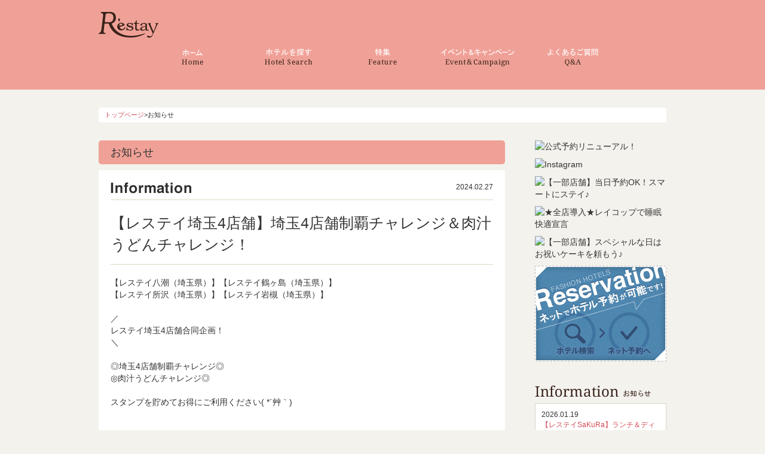

--- FILE ---
content_type: text/html; charset=utf-8
request_url: https://www.restayhotels.com/info_detail/329
body_size: 25497
content:
<!DOCTYPE html PUBLIC "-//W3C//DTD XHTML 1.0 Transitional//EN" "https://www.w3.org/TR/xhtml1/DTD/xhtml1-transitional.dtd">
<html xmlns="https://www.w3.org/1999/xhtml" xml:lang="ja">
<head>
<!-- Google tag (gtag.js) -->
<script async src="https://www.googletagmanager.com/gtag/js?id=G-TWF31Z5H0Q"></script>
<script>
  window.dataLayer = window.dataLayer || [];
  function gtag(){dataLayer.push(arguments);}
  gtag('js', new Date());

  gtag('config', 'G-TWF31Z5H0Q');
</script>
<meta http-equiv="Content-Type" content="text/html;charset=UTF-8" />
<meta name="viewport" content="width=device-width" />
<title>レステイ Re・stay｜全国レステイグループのレジャーホテル・ラブホテルポータルサイト</title>
<meta name="keywords" content="レジャーホテル,ファッションホテル,ホテルポータルサイト,レステイ,Re・stay,Restay" />
<meta name="description" content="当サイトは全国のレステイグループのレジャーホテル・ラブホテルを検索・予約することが可能なポータルサイトです。18歳未満の方はご利用できませんのでご注意ください。" />
<meta name="copyright" content="Copyright (c) 2016 Restay" />
<meta name="robots" content="all" />
<meta name="rating" content="adult" />
<meta name="coverage" content="japan" />
<link rel="stylesheet" href="/css/reset.css" />
<link rel="stylesheet" href="/css/bootstrap.min.css" />
<link rel="stylesheet" href="/css/style.css?20250206" />
<link rel="stylesheet" href="/css/common.css" />
<link rel="stylesheet" href="/css/jquery-ui.min.css" />
<script type="text/javascript" src="/js/jquery.min.js"></script>
<script type="text/javascript" src="/js/jquery.easing.min.js"></script>
<script type="text/javascript" src="/js/jquery.cookie.js"></script>
<script type="text/javascript" src="/js/jquery-ui.min.js"></script>
<!--[if lt IE 9]>
<script type="text/javascript" src="/js/html5shiv.min.js"></script>
<script type="text/javascript" src="/js/respond.min.js"></script>
<script type="text/javascript" src="/js/json3.min.js"></script>
<![endif]-->
<!--[if lte IE 7]>
<script type="text/javascript" src="/js/DD_belatedPNG.min.js"></script>
<script type="text/javascript" src="/js/DD_belatedPNG.do.js"></script>
<![endif]-->
<script type="text/javascript" src="//maps.google.com/maps/api/js?sensor=false"></script>
<script type="text/javascript" src="/js/util.js"></script>
<script type="text/javascript" src="/js/common_main.js"></script>
<script type="text/javascript" src="/js/main.js?20180816"></script>
</head>
<body class="page_info_detail" data-base-url="/" data-api-url="/api/">
<div id="headerWrap" class="wrap">
	<div class="wrapIn">
		<div id="headerIn" class="clearfix">
			<div id="headerLeft">
				<h1><a href="/" class="hover"><img src="/img/txt_header.png" alt="Restay hotels ファッションホテル・レジャーホテルのポータルサイト" /></a></h1>
			</div>
			<!-- <div id="headerRight">
				<ul class="clearfix">
					<li id="headerLinkTwitter"><a href="https://twitter.com/restay_info" class="hover" target="_blank"><img src="/img/ico_twitter.png" alt="T" /></a></li>
					<li id="headerLinkFacebook"><a href="https://www.facebook.com/restayhotels" class="hover" target="_blank"><img src="/img/ico_facebook.png" alt="F" /></a></li>
					<li id="headerLinkTwitter"><a href="https://www.instagram.com/restayhotels/" class="hover" target="_blank"><img src="/img/ico_instagram.png" alt="T" /></a></li>
					<li id="headerLinkTwitter"><a href="https://www.restayhotels.com/event_detail/208" class="hover"><img src="/img/ico_line.png" alt="T" /></a></li>
				</ul>
			</div> -->
		</div>
		<div id="gNavi" class="">
			<ul class="clearfix">
				<li id="gnavi_home"><a href="/home"><img src="/img/gnavi_home.png" alt="" /></a></li>
				<li id="gnavi_search"><a href="/search"><img src="/img/gnavi_search.png" alt="" /></a></li>
				<li id="gnavi_feature"><a href="/feature"><img src="/img/gnavi_feature.png" alt="" /></a></li>
				<li id="gnavi_event"><a href="/event"><img src="/img/gnavi_event.png" alt="" /></a></li>
        <li id="gnavi_qa" class="last"><a href="/qa"><img src="/img/gnavi_qa.png" alt="" /></a></li>
      </ul>
		</div>
	</div>
</div>








<div id="mainWrap" class="wrap">
	<div class="wrapIn">


<div id="breadcrumbList" class="mb30">
	<ul class="clearfix">
		<li><a href="/">トップページ</a></li>
		<li>&gt;</li>
		<li>お知らせ</li>
	</ul>
</div>

<div id="contentsFrame" class="clearfix">
	<div id="mainBlock">
		<div class="titleBlock mb10">
			<p>お知らせ</p>
		</div>

		<div class="informationDetailBlock detailMainBoxFrame">
			<div class="detailMainBox clearfix">
				<div class="informationDetailInfo detailMainInfo">
					<div class="informationDetailHead detailMainHead clearfix">
						<img src="/img/tit_information_detail.png" />
						<div class="pull-right">
							<span class="detailMainDate">2024.02.27</span>
						</div>
					</div>
					<div class="informationDetailTitle detailMainTitle clearfix">
						<p class="detailMainTitleText">【レステイ埼玉4店舗】埼玉4店舗制覇チャレンジ＆肉汁うどんチャレンジ！</p>
					</div>
					<div class="informationDetailBody">
						<div class="informationDetailBodyIn">
							<p>【レステイ八潮（埼玉県）】【レステイ鶴ヶ島（埼玉県）】<br />
【レステイ所沢（埼玉県）】【レステイ岩槻（埼玉県）】<br />
<br />
／<br />
レステイ埼玉4店舗合同企画！<br />
＼<br />
<br />
◎埼玉4店舗制覇チャレンジ◎<br />
◎肉汁うどんチャレンジ◎<br />
<br />
スタンプを貯めてお得にご利用ください( *´艸｀)</p>
						</div>
					</div>
				</div>

			</div>
		</div>
		
	</div><!-- //#mainBlock -->

	<div id="sideBlock">


<!-- サイドバナー -->
<div id="sideBannerBox" class="sideBannerBox mb10">
			<div class="item">
			<a href="https://sites.google.com/view/restay-official-reservation/%E5%85%AC%E5%BC%8F%E4%BA%88%E7%B4%84%E3%81%8C%E4%B8%80%E7%95%AA%E3%81%8A%E5%BE%97" class="hover">
				<img src="/data/banner/6703302d0ff8b.jpg" alt="公式予約リニューアル！" title="公式予約リニューアル！" />
			</a>
		</div>
			<div class="item">
			<a href="https://www.instagram.com/restayhotels/" class="hover">
				<img src="/data/banner/615aab45777bf.jpg" alt="Instagram" title="Instagram" />
			</a>
		</div>
			<div class="item">
			<a href="https://www.restayhotels.com/feature_detail/130" class="hover">
				<img src="/data/banner/690310b780794.png" alt="【一部店舗】当日予約OK！スマートにステイ♪" title="【一部店舗】当日予約OK！スマートにステイ♪" />
			</a>
		</div>
			<div class="item">
			<a href="https://www.restayhotels.com/event_detail/91" class="hover">
				<img src="/data/banner/5859f8e45f887.jpg" alt="★全店導入★レイコップで睡眠快適宣言" title="★全店導入★レイコップで睡眠快適宣言" />
			</a>
		</div>
			<div class="item">
			<a href="https://www.restayhotels.com/feature_detail/92" class="hover">
				<img src="/data/banner/60ebb90151bf1.jpg" alt="【一部店舗】スペシャルな日はお祝いケーキを頼もう♪" title="【一部店舗】スペシャルな日はお祝いケーキを頼もう♪" />
			</a>
		</div>
	</div>

<div class="mb40">
	<a href="/search" class="hover">
		<img src="/img/btn_navi_reserve.jpg" alt="ネットでホテル予約が可能です！" />
	</a>
</div>

<!-- サイドインフォメーション -->
<div id="sideInformationBox" class="sideInformationBox">
	<div class="titleBox">
		<img src="/img/title_information.png" alt="Information お知らせ" />
	</div>
	<div class="listBox">
			<div class="item">
			<div class="itemDate">2026.01.19</div>
                        <div class="itemTitle"><a href="/info_detail/404">【レステイSaKuRa】ランチ＆ディナーが始まります！</a></div>
		</div>
			<div class="item">
			<div class="itemDate">2026.01.16</div>
                        <div class="itemTitle"><a href="/info_detail/403">【レステイSaKuRa】お得なニュース掲載中です！</a></div>
		</div>
			<div class="item">
			<div class="itemDate">2026.01.17</div>
                        <div class="itemTitle"><a href="/info_detail/402">【レステイ郡山】ウィークリーイベント＆季節メニュースタート！</a></div>
		</div>
			<div class="item">
			<div class="itemDate">2026.01.15</div>
                        <div class="itemTitle"><a href="/info_detail/401">【レステイ函館】お得なニュース掲載中です！</a></div>
		</div>
			<div class="item">
			<div class="itemDate">2026.01.14</div>
                        <div class="itemTitle"><a href="/info_detail/400">【レステイ北上】宿泊限定のこっそりイベント始まりました！</a></div>
		</div>
			<div class="item">
			<div class="itemDate">2026.01.13</div>
                        <div class="itemTitle"><a href="/info_detail/399">【レステイ郡山アイネ】軽食メニュー始めました！</a></div>
		</div>
		</div>
</div>


<!-- Twitter タイムライン -->
<div id="sideTwitterBox">
	<a class="twitter-timeline" href="https://twitter.com/restay_info" data-widget-id="506354308296630272" height="224" 
		data-chrome="nofooter noborders transparent">@restay_info からのツイート</a>
<script>!function(d,s,id){var js,fjs=d.getElementsByTagName(s)[0],p=/^http:/.test(d.location)?'http':'https';if(!d.getElementById(id)){js=d.createElement(s);js.id=id;js.src=p+"://platform.twitter.com/widgets.js";fjs.parentNode.insertBefore(js,fjs);}}(document,"script","twitter-wjs");</script>
</div>


<!-- Facebook タイムライン -->
<div id="sideFacebookBox" class="mb10">
<iframe src="//www.facebook.com/plugins/likebox.php?href=https%3A%2F%2Fwww.facebook.com%2Frestayhotels&amp;width=220&amp;height=332&amp;colorscheme=light&amp;show_faces=true&amp;header=true&amp;stream=true&amp;show_border=true" scrolling="no" frameborder="0" style="border:none; overflow:hidden; width:220px; height:332px;" allowTransparency="true"></iframe>
</div>


<!-- Google Plus ボタン -->
<div id="sideGooglePlusBox">
	<table>
		<tbody>
			<tr>
				<td class="googlePlusIconCell" rowspan="2">
					<img id="iconImage" src="/img/icon_google_plus.jpg" class="img-circle" />
				</td>
				<td>
					<span>Re・stay</span>
				</td>
			</tr>
			<tr>
				<td>
					<div class="googlePlusBoxIn">
<div class="g-follow" data-annotation="none" data-height="20" data-href="//plus.google.com/u/0/b/118101168245766080019/+Restay000/" data-rel="publisher"></div>
					</div>
				</td>
			</tr>
		</tbody>
	</table>
</div>


<!-- 外部サイトへのリンク -->
<div id="sideOuterLinkBox" class="mb30">
	<div class="listBox">
			<div class="item">
			<a href="https://www.restayhotels.com/?mode=sp" target="_blank"><span>スマートフォンサイト</span></a>
		</div>
			<div class="item">
			<a href="https://www.restay.com" target="_blank"><span>レステイ企業サイト</span></a>
		</div>
			<div class="item">
			<a href="https://www.restayhotels.com/news_detail/365" target="_blank"><span>【重要】インボイス制度に関する海外サイトの領収書の対応について</span></a>
		</div>
		</div>
</div>



<!-- お客様の声 -->
<div id="sideVoiceBox" class="mb10">
	<a href="/voice" class="hover"><img src="/img/btn_voice.png" /></a>
</div>

<!-- Q&A -->
<div id="sideQaBox" class="mb50">
	<a href="/qa" class="hover"><img src="/img/btn_qa.png" /></a>
</div>



<!-- Google Plus用スクリプト -->
<script type="text/javascript">
$(function() {
	setTimeout(function() {
		  window.___gcfg = {lang: 'ja'};
		
		  (function() {
		    var po = document.createElement('script'); po.type = 'text/javascript'; po.async = true;
		    po.src = 'https://apis.google.com/js/platform.js';
		    var s = document.getElementsByTagName('script')[0]; s.parentNode.insertBefore(po, s);
		  })();
	}, 100);
});
</script>



	</div><!-- //#sideBlock -->
</div>


	</div>
</div>





<!-- 最近チェックしたホテル -->

<!-- 特集 -->

<div id="bottomFeatureWrap" class="wrap">
	<div class="wrapIn">

		<div id="bottomFeatureBlock">
			<div class="titleBox">
				<img src="/img/title_feature.png" alt="特集" />
			</div>
			<div id="bottomSliderBoxInPlacement" class="listBox clearfix">
				<ul class="clearfix">
					<li class="item ">
						<!--<a href="/feature_detail/" class="hover">-->
						<a href="/feature_detail/130" class="hover">
							<img src="/data/feature/68f9d1d2f2f7e.jpeg" alt="【一部店舗】当日予約OK！スマートにステイ♪" width="230" />
						</a>
					</li>
					<li class="item ">
						<!--<a href="/feature_detail/" class="hover">-->
						<a href="/feature_detail/128" class="hover">
							<img src="/data/feature/686378e769a6f.jpg" alt="クチコミ投稿で応援してください！" width="230" />
						</a>
					</li>
					<li class="item ">
						<!--<a href="/feature_detail/" class="hover">-->
						<a href="/feature_detail/104" class="hover">
							<img src="/data/feature/66fa128820413.jpg" alt="公式予約が新しくなりました！" width="230" />
						</a>
					</li>
					<li class="item last">
						<!--<a href="/feature_detail/" class="hover">-->
						<a href="/feature_detail/100" class="hover">
							<img src="/data/feature/6203637095fb9.jpg" alt="【レステイでととのう】レッツ！サ活！" width="230" />
						</a>
					</li>
				</ul>
			</div>
		</div>
	</div>
</div>






<div id="linkWrap" class="wrap">
	<div id="linkWrapIn" class="wrapIn">
		<div id="linkBox">
			<ul class="clearfix">
<!--
				<li id="link_quest" class="linkItem"><a href="/quest" class="hover"><img src="/img/link_questionnaire.gif" alt="Questionnaire お客様へアンケートのお願い" /></a></li>
-->
<!--
				<li id="link_mode_sp" class="linkItem"><a href="/?mode=sp" class="hover"><img src="/img/link_smart_phone.gif" alt="Smart Phone スマートフォンサイト" /></a></li>
				<li id="link_corporate" class="linkItem"><a href="#" class="hover"><img src="/img/link_corporate_site.gif" alt="Corporate Site 企業サイト" /></a></li>
-->
<!--
				<li id="link_mode_sp" class="linkItem"><a href="/?mode=sp" class="hover"><span>Smart Phone スマートフォンサイト</span></a></li>
				<li id="link_corporate" class="linkItem"><a href="#" class="hover"><span>Corporate Site 企業サイト</span></a></li>
-->


				<li id="link_mode_sp" class="linkItem"><a href="/?mode=sp" class="hover"><span><img src="/img/link_smart_phone.png" alt="Smart Phone スマートフォンサイト" /></span></a></li>
					<!-- TODO LINK -->
				<li id="link_corporate" class="linkItem"><a href="https://www.restay.com/" class="hover"><span><img src="/img/link_corporate_site.png" alt="Corporate Site 企業サイト" /></span></a></li>

			</ul>
		</div>
	</div>
</div>


<div id="footerWrap" class="wrap">
	<div class="wrapIn">
		<div id="footerIn">
			<div class="titleBox"><img src="/img/txt_footer.png" alt="Restay hotels ファッションホテル・レジャーホテルのポータルサイト" />
			<div id="footerRight">
				<ul class="clearfix">
					<li id="headerLinkTwitter"><a href="https://x.com/restay_info" class="hover" target="_blank"><img src="/img/ico_x.png" alt="T" /></a></li>
					<li id="headerLinkTwitter"><a href="https://www.instagram.com/restayhotels/" class="hover" target="_blank"><img src="/img/ico_instagram.png" alt="T" /></a></li>
					<li id="headerLinkFacebook"><a href="https://www.facebook.com/restayhotels" class="hover" target="_blank"><img src="/img/ico_facebook.png" alt="F" /></a></li>
<!--
					<li id="headerLinkTwitter"><a href="https://www.restayhotels.com/event_detail/208" class="hover"><img src="/img/ico_line.png" alt="T" /></a></li>
-->
				</ul>
			</div>
		</div>
		</div>

		<div id="footerNavi">
			<ul class="clearfix">
				<li class="separator"><img src="/img/separator.png" alt="／" /></li>
				<li id="fnavi_about"><a href="/about" class="hover"><img src="/img/fnavi_about.png" alt="このサイトについて" /></a></li>
				<li class="separator"><img src="/img/separator.png" alt="／" /></li>
				<li id="fnavi_rule"><a href="/rule" class="hover"><img src="/img/fnavi_rule.png" alt="ご利用規約" /></a></li>
				<li class="separator"><img src="/img/separator.png" alt="／" /></li>
				<li id="fnavi_policy"><a href="/policy" class="hover"><img src="/img/fnavi_policy.png" alt="プライバシーポリシー" /></a></li>
				<li class="separator"><img src="/img/separator.png" alt="／" /></li>
			</ul>
		</div>
	
		<div id="pageTop" style="display: none;">
			<a href="javascript:void(0);" class="hover"><img src="/img/btn_pagetop.png" alt="PAGE TOP" /></a>
		</div>
	
		<div id="footerBottom">
			<div class="copyrightBox"><img src="/img/txt_copyright.png" alt="Copyright © Re・stay All Rights Reserved." /></div>
		</div>
	</div>
</div>

<div id="modalFrame" class="pngfix" style="display: none;">
	<div id="modalFrameDark" class="pngfix">
<!--
	<div id="ie6BG" style="position: absolute; left: 0; top: 0; width: 1000px; height: 1000px;">
		<img src="/img/bg_dark50_large.png" class="pngfix" width="100%" />
	</div>
-->
<!--
		<img src="/img/bg_dark50a.png" class="pngfix" style="position: absolute; left: 0; top: 0;" />
-->
		<div id="modalContent">
			<div id="modalContentMain" class="pngfix">
				<div id="modalContentInfo">
					<img src="/img/img_modal_info.png" />
				</div>
				<div id="modalContentMainIn" class="clearfix">

					<div class="areaBox row1 col1">
						<div class="areaBoxIn">
							<div class="areaBoxTitle">
								<span>北海道・東北</span>
							</div>
							<div class="areaBoxList">
								<ul>
										<li><a href="/search/area/01" 
										data-pref-code="01">北海道</a></li>
										<li><a href="/search/area/02" 
										data-pref-code="02">青森県</a></li>
										<li><a href="/search/area/05" 
										data-pref-code="05">秋田県</a></li>
										<li><a href="/search/area/06" 
										data-pref-code="06">山形県</a></li>
										<li><a href="/search/area/03" 
										data-pref-code="03">岩手県</a></li>
										<li><a href="/search/area/04" 
										data-pref-code="04">宮城県</a></li>
										<li><a href="/search/area/07" 
										data-pref-code="07">福島県</a></li>
									</ul>
							</div>
						</div>
					</div>
					<div class="areaBox row1 col2">
						<div class="areaBoxIn">
							<div class="areaBoxTitle">
								<span>甲信越</span>
							</div>
							<div class="areaBoxList">
								<ul>
										<li><a href="/search/area/15" 
										data-pref-code="15">新潟県</a></li>
										<li><a href="/search/area/19" 
										data-pref-code="19">山梨県</a></li>
										<li><a href="/search/area/20" 
										data-pref-code="20">長野県</a></li>
									</ul>
							</div>
						</div>
					</div>
					<div class="areaBox row1 col3">
						<div class="areaBoxIn">
							<div class="areaBoxTitle">
								<span>北陸</span>
							</div>
							<div class="areaBoxList">
								<ul>
										<li><a href="/search/area/17" 
										data-pref-code="17">石川県</a></li>
										<li><a href="/search/area/16" 
										data-pref-code="16">富山県</a></li>
										<li><a href="/search/area/18" 
										data-pref-code="18">福井県</a></li>
									</ul>
							</div>
						</div>
					</div>
					<div class="areaBox row1 col4">
						<div class="areaBoxIn">
							<div class="areaBoxTitle">
								<span>関東</span>
							</div>
							<div class="areaBoxList">
								<ul>
										<li><a href="/search/area/13" 
										data-pref-code="13">東京都</a></li>
										<li><a href="/search/area/14" 
										data-pref-code="14">神奈川県</a></li>
										<li><a href="/search/area/11" 
										data-pref-code="11">埼玉県</a></li>
										<li><a href="/search/area/12" 
										data-pref-code="12">千葉県</a></li>
										<li><a href="/search/area/09" 
										data-pref-code="09">栃木県</a></li>
										<li><a href="/search/area/08" 
										data-pref-code="08">茨城県</a></li>
										<li><a href="/search/area/10" 
										data-pref-code="10">群馬県</a></li>
									</ul>
							</div>
						</div>
					</div>
					<div class="areaBox row1 col5">
						<div class="areaBoxIn">
							<div class="areaBoxTitle">
								<span>東海</span>
							</div>
							<div class="areaBoxList">
								<ul>
										<li><a href="/search/area/23" 
										data-pref-code="23">愛知県</a></li>
										<li><a href="/search/area/21" 
										data-pref-code="21">岐阜県</a></li>
										<li><a href="/search/area/22" 
										data-pref-code="22">静岡県</a></li>
										<li><a href="/search/area/24" 
										data-pref-code="24">三重県</a></li>
									</ul>
							</div>
						</div>
					</div>
					<div class="areaBox row2 col1">
						<div class="areaBoxIn">
							<div class="areaBoxTitle">
								<span>関西</span>
							</div>
							<div class="areaBoxList">
								<ul>
										<li><a href="/search/area/27" 
										data-pref-code="27">大阪府</a></li>
										<li><a href="/search/area/28" 
										data-pref-code="28">兵庫県</a></li>
										<li><a href="/search/area/26" 
										data-pref-code="26">京都府</a></li>
										<li><a href="/search/area/25" 
										data-pref-code="25">滋賀県</a></li>
										<li><a href="/search/area/29" 
										data-pref-code="29">奈良県</a></li>
										<li><a href="/search/area/30" 
										data-pref-code="30">和歌山県</a></li>
									</ul>
							</div>
						</div>
					</div>
					<div class="areaBox row2 col2">
						<div class="areaBoxIn">
							<div class="areaBoxTitle">
								<span>中国</span>
							</div>
							<div class="areaBoxList">
								<ul>
										<li><a href="/search/area/33" 
										data-pref-code="33">岡山県</a></li>
										<li><a href="/search/area/34" 
										data-pref-code="34">広島県</a></li>
										<li><a href="/search/area/31" 
										data-pref-code="31">鳥取県</a></li>
										<li><a href="/search/area/32" 
										data-pref-code="32">島根県</a></li>
										<li><a href="/search/area/35" 
										data-pref-code="35">山口県</a></li>
									</ul>
							</div>
						</div>
					</div>
					<div class="areaBox row2 col3">
						<div class="areaBoxIn">
							<div class="areaBoxTitle">
								<span>四国</span>
							</div>
							<div class="areaBoxList">
								<ul>
										<li><a href="/search/area/37" 
										data-pref-code="37">香川県</a></li>
										<li><a href="/search/area/36" 
										data-pref-code="36">徳島県</a></li>
										<li><a href="/search/area/38" 
										data-pref-code="38">愛媛県</a></li>
										<li><a href="/search/area/39" 
										data-pref-code="39">高知県</a></li>
									</ul>
							</div>
						</div>
					</div>
					<div class="areaBox row2 col4">
						<div class="areaBoxIn">
							<div class="areaBoxTitle">
								<span>九州・沖縄</span>
							</div>
							<div class="areaBoxList">
								<ul>
										<li><a href="/search/area/40" 
										data-pref-code="40">福岡県</a></li>
										<li><a href="/search/area/41" 
										data-pref-code="41">佐賀県</a></li>
										<li><a href="/search/area/42" 
										data-pref-code="42">長崎県</a></li>
										<li><a href="/search/area/43" 
										data-pref-code="43">熊本県</a></li>
										<li><a href="/search/area/44" 
										data-pref-code="44">大分県</a></li>
										<li><a href="/search/area/45" 
										data-pref-code="45">宮崎県</a></li>
										<li><a href="/search/area/46" 
										data-pref-code="46">鹿児島県</a></li>
										<li><a href="/search/area/47" 
										data-pref-code="47">沖縄県</a></li>
									</ul>
							</div>
						</div>
					</div>


				</div>
			</div>
		</div>
	</div>
</div><!-- //#modalFrame -->

<h1></h1><!-- 詳細サイドナビ -->
	<div class="lNaviFloat" id="lNaviFloat" style="display:none;">
		<ul class="storeNav clearfix">
			<li class="storeNavTop active first">
				<a href="#top" class="hover">
					<div class="iconImage"><img src="/img/icon_store_top.png" class="pngfix" /></div>
					<div class="linkText"><span>ホテル情報</span></div>
				</a>
			</li>
			<li class="storeNavPrice">
				<a href="#charge" class="hover">
					<div class="iconImage"><img src="/img/icon_room_price.png" class="pngfix" /></div>
					<div class="linkText"><span>料金表</span></div>
				</a>
			</li>
			<li class="storeNavRoom">
				<a href="#room" class="hover">
					<div class="iconImage"><img src="/img/icon_room_info.png" class="pngfix" /></div>
					<div class="linkText"><span>お部屋案内</span></div>
				</a>
			</li>
			<li class="storeNavMap">
				<a href="#map" class="hover">
					<div class="iconImage"><img src="/img/icon_map_access.png" class="pngfix" /></div>
					<div class="linkText"><span>地図・アクセス</span></div>
				</a>
			</li>
				
		<!-- インフォメーションpdf -->
				<!-- インフォメーションpdf -->

				
				</ul>
	</div><!-- //#lNaviFloat -->

<!-- NEW -->


<!-- ビックリンクから部屋指定で飛んできた時に部屋を表示 -->


</body>
</html>


--- FILE ---
content_type: text/html; charset=utf-8
request_url: https://accounts.google.com/o/oauth2/postmessageRelay?parent=https%3A%2F%2Fwww.restayhotels.com&jsh=m%3B%2F_%2Fscs%2Fabc-static%2F_%2Fjs%2Fk%3Dgapi.lb.en.2kN9-TZiXrM.O%2Fd%3D1%2Frs%3DAHpOoo_B4hu0FeWRuWHfxnZ3V0WubwN7Qw%2Fm%3D__features__
body_size: 160
content:
<!DOCTYPE html><html><head><title></title><meta http-equiv="content-type" content="text/html; charset=utf-8"><meta http-equiv="X-UA-Compatible" content="IE=edge"><meta name="viewport" content="width=device-width, initial-scale=1, minimum-scale=1, maximum-scale=1, user-scalable=0"><script src='https://ssl.gstatic.com/accounts/o/2580342461-postmessagerelay.js' nonce="3IFAc8WWIjpiP5YSdl_Ujw"></script></head><body><script type="text/javascript" src="https://apis.google.com/js/rpc:shindig_random.js?onload=init" nonce="3IFAc8WWIjpiP5YSdl_Ujw"></script></body></html>

--- FILE ---
content_type: text/css
request_url: https://www.restayhotels.com/css/style.css?20250206
body_size: 66593
content:
/* 基本レイアウト
------------------------------------- */
html,
body {
    margin: 0;
    padding: 0;
}

body {
    min-width: 1200px;
    background: #f3f2ed;
    text-align: center;
}

.wrap {
    width: 1200px;
    margin: 0 auto;
    text-align: center;
}

.wrapIn {
    width: 950px;
    margin: 0 auto;
    text-align: left;
}

a {
    color: #333;
    text-decoration: none;
}

/* ヘッダー
------------------------------------- */

#headerWrap {
    width: 100%;
    height: 150px;
    background: #f0a197;
}

#headerIn {
    height: 65px;
    padding-top: 20px;
    margin-bottom: 10px;
}

#headerIn h1 {
    margin: 0;
    padding: 0;
}

#headerLeft {
    float: left;
}

#headerRight {
    float: right;
    display: inline-block;
}

#headerRight ul {
		display: flex;
    z-index: 100;
    margin: 0;
    padding: 0;
    list-style-type: none;
    position: relative;
}

#headerRight ul li {
    display: inline-block;
    margin-right: 18px;
    height: 36px;
    width: 36px;
    padding: 0px;
}

#headerRight ul li img {
	width: 100%;
}

#headerRight ul li:last-of-type {
		margin-right: 0;
}

#headerRight ul li#headerLinkFacebook {
    left: 0px;
}
#headerRight ul li#headerLinkTwitter {
    left: 41px;
}

/* グローバルナビ
------------------------------------- */

#gNavi {
    width: 100%;
    height: 62px;
    margin-bottom: 29px;
    position: relative;
    overflow: hidden;
}

#gNavi.useAnimate {
    /* Animation */
    -webkit-transition: background-position 1s;
    -moz-transition: background-position 1s;
    -o-transition: background-position 1s;
    transition: background-position 1s;
}

#gNavi.showFocus {
    /* DUMMY */
    background: url(../img/bg_gnavi_focus.png) 0 0 no-repeat;
}

#gNavi ul {
    z-index: 100;
    margin: 0;
    padding: 0;
    list-style-type: none;
    display: flex;
    justify-content: center;
}

#gNavi ul li {
    display: inline-block;
    overflow: hidden;

    height: 62px;
    margin-right: 4px;
    width: 155px;

    padding: 0px;
}

#gNavi ul li a {
    display: block;
}

#gNavi ul li.last {
    margin-right: 0px;
    width: 145px;
}

/* IE6 hack */
* html #gNavi.showFocus {
    background: none !important;
}

/* IE7 hack */
*:first-child + html #gNavi.showFocus {
    background: none !important;
}

/* IE6 hack */
* html #gNavi ul li.active {
    background: #fff url(../img/bg_gnavi_focus.png) 0 0 no-repeat !important;
}

/* IE7 hack */
*:first-child + html #gNavi ul li.active {
    background: url(../img/bg_gnavi_focus.png) 0 0 no-repeat !important;
}

/* 予約Proフォーム
------------------------------------- */
.yoyakuPro_wrap {
    background: #d5d8da;
    padding: 5px 0;
}
.yoyakuPro_wrap .yoyakuPro_inner {
    width: 1000px;
    display: flex;
    justify-content: space-between;
    margin: 0 auto;
}
.yoyakuPro_inner .yoyakuPro_items {
    display: flex;
    align-items: center;
}
.yoyakuPro_items .yoyakuPro_icon {
    margin-right: 24px;
}
.yoyakuPro_items p {
    margin: 0 15px 0 0;
    color: #d23342;
    font-size: 14px;
}
.yoyakuPro_items p span {
    font-weight: bold;
    display: inline-block;
    margin-right: 20px;
    font-family: 游明朝, "Yu Mincho", YuMincho, Georgia, "Hiragino Mincho ProN",
        HGS明朝E, メイリオ, Meiryo, serif;
}
.yoyakuPro_items select {
    height: 30px;
    font-size: 14px;
    padding: 0 3px;
    border: 1px solid #bfbfbf;
    border-radius: 5px;
    background: #fff;
    cursor: pointer;
    margin: 0 3px 0 5px;
}
.yoyakuPro_inner .yoyakuPro_btn {
    border: none;
    cursor: pointer;
    outline: none;
    padding: 0;
    appearance: none;
    display: block;
    width: 164px;
    height: 45px;
    overflow: hidden;
    text-indent: -9999px;
    background: transparent url("../img/yoyakuPro_btn.png") no-repeat;
}
/* メインスライダー
------------------------------------- */

#sliderBox {
    overflow: hidden;

    width: 100%;
    min-width: 1200px;
    height: 400px;
    position: relative;
    margin-bottom: 29px;
}

#sliderBoxIn {
    left: 0px;
    top: 1px;
    position: absolute;
    text-align: left;
}

* html #sliderBoxIn {
    width: 20000px;
}

*:first-child + html #sliderBox {
    margin-top: 50px;
}

#sliderBoxInPlacement {
    width: 20000px;
    height: 400px;
    position: absolute;
    text-align: left;
}

#sliderBoxIn ul {
    z-index: 100;
    margin: 0;
    padding: 0;
    list-style-type: none;
    position: absolute;
}

#sliderBoxIn ul li {
    float: left;
    margin-right: 10px;
}

/* コンテンツ
------------------------------------- */
#mainWrap {
    margin-top: 30px;
    margin-bottom: 97px;
}

.reserve {
    background-color: #e7e4d8;
    border-radius: 5px;
    margin-bottom: 35px;
    padding: 30px 20px 20px;
}
.reserve .reserve_title {
    margin: 0 0 15px;
    text-align: center;
}
.reserve .single-banner_link {
    display: block;
    width: fit-content;
    margin-inline: auto;
}
.reserve .single-banner_link .reserve_img {
    transition: opacity 0.2s;
}
.reserve .single-banner_link:hover .reserve_img {
    opacity: 0.6;
}
.reserve .single-banner img {
    display: block;
    max-width: 100%;
    height: auto;
    margin-inline: auto;
}
.reserve .reserve_name {
    display: block;
}
.reserve ul {
    display: flex;
    list-style: none;
    margin: 0;
    justify-content: center;
}
.reserve ul li {
    width: 140px;
}
.reserve ul li.inactive {
    display: none;
}
.reserve ul li:not(:first-of-type) {
    margin-left: 13px;
}
.reserve ul li a {
    display: block;
}
.reserve ul li a span {
    display: block;
}
.reserve ul li a:hover .reserve_img {
    opacity: 0.6;
}
.reserve .reserve_img {
    transition: opacity 0.2s;
}
.reserve .reserve_name {
    font-size: 1.2rem;
    margin-top: 8px;
    text-align: center;
}

.lNaviFloat {
    position: absolute;
    left: 0;
    top: 150px;
    width: 115px;
    overflow-y: overlay;
    overflow-x: hidden;
    padding-right: 15px;
}

/* Firefox */
@-moz-document url-prefix() {
    .lNaviFloat {
        padding-right: 0;
    }
}

/* IE11 */
_:-ms-lang(x)::-ms-backdrop,
.lNaviFloat {
    padding-right: 0;
}

.fixed {
    position: fixed;
    top: 0;
}

.lNaviFloat ul {
    z-index: 100;
    height: 100vh;
    margin: 0;
    padding: 0;
    list-style-type: none;
}

.lNaviFloat li {
    background: url(../img/bg_lnavi_store_middle_off.png) 0 0 no-repeat;
    background-size: cover;
    display: inline-block;
    width: 100%;
    min-height: 83px;
    text-align: center;
}

.lNaviFloat li.first {
    background: url(../img/bg_lnavi_store_top_off.png) 0 0 no-repeat;
    background-size: cover;
}

.lNaviFloat li.last {
    background: url(../img/bg_lnavi_store_bottom_off.png) 0 0 no-repeat;
    background-size: cover;
    min-height: 85px;
}

.lNaviFloat li img.siteImage {
    width: 100%;
    min-height: 83px;
}

.lNaviFloat li a {
    display: block;
    width: 100%;
    height: 100%;
}

.lNaviFloat li a {
    color: #39231a;
    font-size: 85%;
}

.lNaviFloat li a:hover {
    background: url(../img/bg_lnavi_store_middle_on.png) 0 0 no-repeat;
    color: #39231a;
    display: inline-block;
    width: 100%;
    background-size: cover;
    min-height: 83px;
    text-decoration: none;
}

.lNaviFloat li.first a:hover {
    background: url(../img/bg_lnavi_store_top_on.png) 0 0 no-repeat;
    color: #39231a;
    display: inline-block;
    width: 100%;
    background-size: cover;
    min-height: 83px;
    text-decoration: none;
}

.lNaviFloat li a .iconImage {
    margin: 20px auto 5px;
}

.lNaviFloat li a:hover .iconPart img {
    animation: anime01 1.5s linear infinite;
    -moz-animation: anime01 1.5s linear infinite;
    -webkit-animation: anime01 1.5s linear infinite;
}

.lNaviFloat li.storeNavReserve a {
    color: #fff;
}
.lNaviFloat li.storeNavReserve a:hover {
    color: #fff;
}

.lNavi {
    margin-bottom: 47px;
    height: 82px;
    /* DUMMY */
    background: url(../img/bg_lnavi.png) 0 0 no-repeat;
}

.lNavi ul {
    z-index: 100;
    margin: 0;
    padding: 0;
    list-style-type: none;
    position: relative;
}

.lNavi li {
    position: absolute;
    top: 2px;
    left: 0px;
    width: 258px;
    height: 83px;
    text-align: center;
}

.lNavi li a {
    display: block;
    width: 100%;
    height: 100%;
    padding: 10px 10px 8px 0;
    background: url(../img/bg_lnavi_off.png) 0 0 no-repeat;
}

.lNavi li a {
    color: #392219;
}

.lNavi li a:hover {
    color: #392219;
    text-decoration: none;
    padding: 10px 10px 8px 0;
    background: url(../img/bg_lnavi_on.png) 0 0 no-repeat;
}

.lNavi li a .iconPart {
    margin: 3px 0 3px 0;
}

.lNavi li a:hover .iconPart img {
    animation: anime01 1.5s linear infinite;
    -moz-animation: anime01 1.5s linear infinite;
    -webkit-animation: anime01 1.5s linear infinite;
}

.info_span {
    font-size: smaller;
}

@-webkit-keyframes anime01 {
    0% {
        -webkit-transform: rotate(0deg);
    }
    25% {
        -webkit-transform: rotate(30deg);
    }
    75% {
        -webkit-transform: rotate(-30deg);
    }
    100% {
        -webkit-transform: rotate(0deg);
    }
}
@-moz-keyframes anime01 {
    0% {
        -moz-transform: rotate(0deg);
    }
    25% {
        -moz-transform: rotate(30deg);
    }
    75% {
        -moz-transform: rotate(-30deg);
    }
    100% {
        -moz-transform: rotate(0deg);
    }
}
@keyframes anime01 {
    0% {
        transform: rotate(0deg);
    }
    25% {
        transform: rotate(30deg);
    }
    75% {
        transform: rotate(-30deg);
    }
    100% {
        transform: rotate(0deg);
    }
}

.lNavi li#lnavi_search_area {
    left: 161px;
}
.lNavi li#lnavi_search_freeword {
    left: 426px;
}
/*
.lNavi li#lnavi_search_condition {
    left: 426px;
}
.lNavi li#lnavi_search_freeword {
    left: 691px;
}
*/

#mainBlock {
    width: 680px;
    float: left;
}

#sideBlock {
    width: 220px;
    float: right;
}

/* サイドコンテンツ
------------------------------------- */

#sideBannerBox .item {
    margin-bottom: 10px;
}

#sideInformationBox .titleBox {
    margin-top: 10px;
    margin-bottom: 10px;
}
#sideInformationBox .listBox {
    overflow-y: scroll;
    height: 200px;
    padding: 10px;
    border: 1px solid #d8d8c4;
    background: #fff;
}
#sideInformationBox .item {
    margin-bottom: 10px;
}
#sideInformationBox .item .itemDate {
    font-size: 85%;
    color: #333;
}
#sideInformationBox .item .itemTitle {
    font-size: 85%;
    color: #d34c57;
}

.listBox .itemTitle a {
    color: inherit;
}

#sideTwitterBox {
    padding: 6px 6px 0 10px;
    margin-bottom: 10px;
    background: url(../img/bg_side_twitter.png) 0 0 no-repeat;
    height: 267px;
}

/* IE6 の場合はTwitterのiframeは出ないので対策 */
* html #sideTwitterBox {
    height: 60px;
    padding: 10px 6px 0 10px;
    background: url(../img/bg_side_twitter_ie6.png) 0 0 no-repeat;
}

#sideGooglePlusBox {
    width: 100%;
    height: 78px;
    border: solid 1px #cfd0d0;
    position: relative;
    margin-bottom: 20px;
}

#sideGooglePlusBox .iconImage {
    position: absolute;
    left: 0px;
    top: 0px;
    margin-left: 20px;
    margin: 0;
}

#sideGooglePlusBox .g-follow {
    position: absolute;
    left: 150px;
    top: 20px;
}

#sideOuterLinkBox .item {
    padding: 0 7px;
    margin-bottom: 20px;
}

#sideOuterLinkBox .item a {
    font-size: 80%;
}

#sideOuterLinkBox .item a span {
    padding-left: 14px;
    background: url(../img/mark_link_arrow.png) 0 0 no-repeat;
}

.sideBannerBox {
    margin-bottom: 35px;
}
.sideInformationBox {
    margin-bottom: 32px;
}
.googlePlusBoxIn {
    overflow: hidden;
    margin-top: -20px;
}

.googlePlusIconCell {
    padding: 10px;
}

/* IE7 hack */
*:first-child + html #sideVoiceBox a img {
    margin-bottom: 1px;
}

/* IE6 hack */
* html #sideVoiceBox a img {
    margin-bottom: 1px;
}

/* フッターの上の最近のチェックと特集
------------------------------------- */

#bottomFeatureWrap {
    margin-bottom: 50px;
}

#bottomFeatureWrap .titleBox {
    margin-bottom: 13px;
}

#bottomFeatureWrap ul {
    list-style: none;
}

#bottomFeatureWrap ul li.item {
    float: left;
    margin: 0 9px 5px 0;
}

#bottomFeatureWrap ul li.item.last {
    margin-right: 0;
}

/* 最近チェックしたホテル
------------------------------------- */

#bottomRecentlyBlock {
    margin-bottom: 60px;
}

#bottomRecentlyBlock .titleBox {
    margin-bottom: 10px;
}

#bottomRecentlyBlock .bottomSliderBoxFrame {
    width: 100%;
    position: relative;
}

#bottomRecentlyBlock .bottomSliderBoxFrameIn {
    background: #fff;
    overflow: hidden;
    width: 100%;
}

#bottomRecentlyBlock .bottomSliderBox {
    margin: 0 35px;
    width: auto;
    display: block;
    overflow: hidden;
    height: 355px; /* NEED */
    position: relative;
}

#bottomRecentlyBlock .bottomSliderBoxIn {
    width: 10000px;
    position: absolute;
    overflow: hidden;
    height: 100%;
    left: 0px;
    top: 0;
}

#bottomRecentlyBlock .listBox ul {
    list-style: none;
}

#bottomRecentlyBlock .listBox ul li.item {
    display: inline-block;
    width: 210px;
    height: 350px;
    overflow: hidden;
    margin: 10px 5px;
    float: left;
    position: relative;
}

#bottomRecentlyBlock .listBox ul li.item .itemRecentlyBoxTop {
    height: 290px;
    overflow: hidden;
}

#bottomRecentlyBlock .listBox ul li.item .itemRecentlyBoxBottom {
    text-align: center;
}

#bottomRecentlyBlock .listBox .itemImageBox {
    overflow: hidden;
    display: inline-block;
    width: 210px;
    height: 150px;
    margin: 0 auto;
    text-align: center;
    margin-bottom: 10px;
}

#bottomRecentlyBlock .listBox .itemTitleBox {
    font-size: 100%;
    margin-bottom: 10px;
}

#bottomRecentlyBlock .listBox .itemTitleBox a {
    color: #d54d57;
}
#bottomRecentlyBlock .listBox .itemTitleBox a:hover {
    color: #59a5c9;
}
#bottomRecentlyBlock .listBox .itemCommentBox {
    font-size: 93%;
    min-height: 65px;
    height: auto !important;
    height: 65px;
}

#bottomRecentlyBlock .listBox ul li.item img.lightShadow {
    position: absolute;
    width: 100%;
    height: 20px;
    bottom: 0;
    left: 0;
}

#bottomRecentlyPrev {
    position: absolute;
    left: 0;
    top: 54px;
    z-index: 100;
}

#bottomRecentlyNext {
    position: absolute;
    right: 0;
    top: 54px;
    z-index: 100;
}

/* フッターの上のリンクボックス
------------------------------------- */

#linkWrap {
    margin-bottom: 61px;
}

#linkBox {
    height: 40px;
    width: 950px;
}

#linkBox ul {
    z-index: 100;
    margin: 0;
    padding: 0;
    list-style-type: none;
    position: relative;
    display: inline-block;
    width: 100%;
    height: 100%;
    overflow: hidden;
}

#linkBox ul li {
    background: #d9d7c5;
    -webkit-border-radius: 5px;
    -moz-border-radius: 5px;
    border-radius: 5px;
    float: left;
    display: inline-block;
    width: 467px;
    height: 100%;
    text-align: center;
    line-height: 40px;
    font-size: 110%;
}

#linkBox ul li#link_mode_sp {
    float: right;
}

#linkBox ul li a {
    color: #2f2f2f;
    font-size: 85%;
    display: block;
    height: 100%;
    text-decoration: none;
    display: block;
    background: url(../img/mark_link_box.gif) 98% 10px no-repeat;
    font-weight: normal;
    opacity: 1;
    filter: alpha(opacity=100);
}

#linkBox ul li a img {
    margin-top: 12px;
}

/* フッター
------------------------------------- */

#footerWrap {
    position: relative;
    height: 110px;
    margin-bottom: 50px;
}

#footerIn {
    margin-bottom: 21px;
}


#footerRight {
	float: right;
	display: inline-block;
}

#footerRight ul {
	display: flex;
	z-index: 100;
	margin: 0;
	padding: 0;
	list-style-type: none;
	position: relative;
}

#footerRight ul li {
	display: inline-block;
	margin-right: 18px;
	height: 36px;
	width: 36px;
	padding: 0px;
}

#footerRight ul li img {
width: 100%;
}

#footerRight ul li:last-of-type {
	margin-right: 0;
}

#footerRight ul li#headerLinkFacebook {
	left: 0px;
}
#footerRight ul li#headerLinkTwitter {
	left: 41px;
}

#footerNavi ul {
    z-index: 100;
    margin: 0;
    padding: 0;
    list-style-type: none;
}

#footerNavi ul li {
    display: inline-block;
    float: left;
    overflow: hidden;

    margin-right: 15px;
    height: 18px;
    line-height: 18px;
    vertical-align: middle;
    width: auto;

    padding: 0px;
}

#footerNavi ul li a {
    color: #666;
    font-size: 75%;
}

#footerNavi ul li a:hover {
    text-decoration: none;
}

#footerBottom {
    text-align: right;
}

/* モーダル表示のためのダークアウト
------------------------------------- */
.bodyOverflow {
    overflow: hidden;
    /* IE6,7 では html に設定する */
    width: 100%;
    /* for iPad 200% */
    height: 200%;
    /* for iPad 1200px */
    min-width: 1200px;
}

#modalFrame {
    position: absolute;
    left: 0;
    top: 0;
    background: url(../img/bg_dark50a.png);
    display: block;
    z-index: 1000;
    width: 100%;
    min-width: 1200px;
    min-height: 3000px;
    height: 100%;
    overflow: hidden;
}

#modalFrameDark {
    position: absolute;
    left: 0;
    top: 0;
    background: none;
    width: 100%;
    min-width: 1200px;
    height: 100%;
}

/* IE6 hack */
* html #modalFrameDark {
    background: url(../img/bg_dark50_large.png);
}

#ie6BG {
    display: none;
}

* html #modalFrame #ie6BG {
    position: absolute;
    left: 0;
    top: 0;
    display: block;
    width: 100%;
    height: 100%;
    z-index: 1100;
}

* html #modalFrame #ie6BG img {
    width: 100%;
    height: 100%;
}

#modalContent {
    position: absolute;
    top: -500px;
    left: 0;
    display: block;
    width: 100%;
    height: auto;
    text-align: center;
    z-index: 1200;
}

#modalContentMain {
    position: relative;
    display: inline-block;
    width: 720px;
    height: 510px;
    margin: 0 auto;
    text-align: left;
    background: url(../img/bg_modal.png) 0 0 no-repeat;
    overflow: hidden;
}

#modalContentInfo {
    position: absolute;
    left: 70px;
    top: 120px;
}

#modalContentMainIn {
    position: absolute;
    left: 140px;
    top: 120px;
    width: 580px;
}

#modalContentMainIn .areaBox {
    float: left;
}

#modalContentMainIn .areaBox {
    width: 100px;
    min-height: 155px;
    height: auto !important;
    height: 155px;
    margin: 0 10px 10px 0;
}

#modalContentMainIn .areaBox.col1 {
    width: 110px;
}

#modalContentMainIn .areaBox.col5 {
    margin-right: 0px;
}

/* IE6 hack */
* html #modalContentMainIn .areaBox {
    margin-right: 6px;
}

/* IE7 hack */
*:first-child + html #modalContentMainIn .areaBox {
    margin-right: 6px;
}

/* PAGE TOP
------------------------------------- */
#pageTop {
    display: inline-block;
    width: 60px;
    height: 36px;

    position: absolute;
    top: 0;
    right: 30px;

    z-index: 1000;
}

/* Homeのコンテンツ
------------------------------------- */

#newsBlock .listBox .hideItem {
    display: none !important;
    opacity: 0 !important;
}

#eventBlock .listBox .hideItem {
    display: none !important;
    opacity: 0 !important;
}

/* News */
#newsBlock {
    margin-bottom: 55px;
}

#newsBlock .titleBox {
    margin-bottom: 13px;
}

#newsBlock .listBox .item {
    width: 210px;
    min-height: 340px;
    float: left;
    margin-right: 25px;
    margin-bottom: 25px;
}

#newsBlock .listBox .item.mr0 {
    margin-right: 0;
}

#newsBlock .itemContent {
    max-height: 180px;
    overflow-y: hidden;
}

/* Event & Campaign */
#eventBlock {
    margin-bottom: 55px;
}

#eventBlock .listBox .item {
    width: 210px;
    min-height: 295px;
    float: left;
    margin-right: 25px;
    margin-bottom: 25px;
}

#eventBlock .listBox .item.mr0 {
    margin-right: 0;
}

#eventBlock .titleBox {
    margin-bottom: 8px;
}

/* Common */
.semitransparent {
    opacity: 0.6;
    filter: alpha(opacity=60);
}

/* ホテルを探す */
#hotelSearchBlock .titleBox {
    margin-bottom: 13px;
}

.hotelSearchHeadTable {
    border-collapse: collapse;
    width: 100%;
}

.hotelSearchHeadTable td {
    padding: 1px 1px 0px;
    text-align: center;
    height: 44px;
    width: 25%;
    border-right: solid 1px #fff;
    background-color: #86702d;
}

.hotelSearchHeadTable td.last,
.hotelSearchHeadTable td div.last {
    border-right: none;
    -webkit-border-radius: 0 5px 0 0;
    -moz-border-radius: 0 5px 0 0;
    border-radius: 0 5px 0 0;
}

.hotelSearchHeadTable td.first,
.hotelSearchHeadTable td div.first {
    -webkit-border-radius: 5px 0 0 0;
    -moz-border-radius: 5px 0 0 0;
    border-radius: 5px 0 0 0;
}

.hotelSearchHeadTable td.selected {
    background-color: #fff;
    border-bottom: none;
}

.hotelSearchHeadTable td div.out {
    height: 100%;
}

.hotelSearchHeadTable td.selected div.out {
    background: #f0a197 url(../img/bg_selected.png);
}

.hotelSearchHeadTable td div.out div.in {
    height: 100%;
    overflow: hidden;
}

.hotelSearchHeadTable td.selected div.out div.in {
    background: url(../img/triangle.png) bottom center no-repeat;
}

/* IE6 hack */
* html .hotelSearchHeadTable td.selected div.out div.in {
    background-position: 110px 36px;
}

/* IE7 hack */
*:first-child + html .hotelSearchHeadTable td.selected div.out div.in {
    background-position: 110px 36px;
}

.hotelSearchHeadTable td div.out div.in a {
    padding-top: 12px;
    font-size: 93%;
    color: #fff;
    text-decoration: none;
    display: block;
    width: 100%;
    height: 100%;
}

.hotelSearchHeadTable td.noBorder {
    border: none;
}

.hotelSearchMainBox {
    padding: 20px;
    min-height: 300px;
}

#hotelSearchMainBox_area {
    background: url(../img/bg_hotel_search_area.png) right bottom no-repeat #fff;
}

#hotelSearchMainBox_area2 {
    background: url(../img/bg_hotel_search_area2.png) right bottom no-repeat;
}

.hotelSearchMainFrame {
    min-height: 340px;
}

#hotelSearchMainBox_area .areaBox {
    width: 170px;
    min-height: 170px;
    border: solid 1px #d8d8c4;
    -webkit-border-radius: 5px;
    -moz-border-radius: 5px;
    border-radius: 5px;
    float: left;
    margin-right: 14px;
    margin-bottom: 10px;
}

#hotelSearchMainBox_area2 .areaBox {
    width: 100px;
    min-height: 100px;
    background: #fff;
    border: solid 1px #d8d8c4;
    -webkit-border-radius: 5px;
    -moz-border-radius: 5px;
    border-radius: 5px;
    float: left;
    margin-right: 14px;
    margin-bottom: 10px;
}

#hotelSearchMainBox_area .areaBox.col5,
#hotelSearchMainBox_area2 .areaBox.col5 {
    margin-right: 0px;
}

#hotelSearchMainBox_area .areaBoxIn,
#hotelSearchMainBox_area2 .areaBoxIn {
    padding: 13px;
}

.areaBoxTitle {
    color: #d54d57;
    font-weight: bold;
    background: url(../img/ico_area_title.gif) center left no-repeat;
    padding-left: 15px;
    margin-bottom: 8px;

    font-size: 93%;
}

/* IE6 hack */
* html .areaBoxTitle {
    font-size: 85%;
}

.areaBoxList ul {
    list-style: none;
}
.areaBoxList ul li {
    padding-left: 15px;
    height: 16px;
    font-size: 80%;
}

#hotelSearchMainBox_condition {
    background: #fff;
}

#hotelSearchMainBox_condition .conditionBox {
    width: 100%;
    min-height: 240px;
    border: solid 1px #d8d8c4;
    -webkit-border-radius: 5px 5px 5px 5px;
    -moz-border-radius: 5px 5px 5px 5px;
    border-radius: 5px 5px 5px 5px;
    float: left;
    margin-right: 14px;
    margin-bottom: 10px;
}

#hotelSearchMainBox_condition .conditionBox.col3 {
    margin-right: 0px;
}

#hotelSearchMainBox_condition .conditionBoxIn {
    padding: 13px;
}

.conditionBoxTitle {
    color: #d54d57;
    font-weight: bold;
    background: url(../img/ico_area_title.gif) center left no-repeat;
    padding-left: 15px;
    margin-bottom: 8px;
    font-size: 93%;
}

.conditionBoxList ul {
    list-style: none;
}
.conditionBoxList ul li {
    padding-left: 15px;
    height: 16px;
}

.conditionBoxList label span {
    font-size: 80%;
}

.conditionEquipmentTable {
    width: 100%;
}

.conditionEquipmentTable td {
    width: 25%;
    margin: 0;
    padding: 0;
}

.page_home .conditionEquipmentTable td {
    width: 20%;
}

.conditionEquipmentTable td label {
    display: block;
    margin: 0;
    padding: 0;
}

.listResrveButtonBox {
    padding: 0;
    margin: 0 0 10px;
}

#hotelSearchMainBox_freeword {
    background: #fff;
}

/* Homeのコンテンツの追加分。後で整理。
------------------------------------- */

#newsBlock .itemImage {
    margin-bottom: 10px;
    overflow: hidden;
    height: 150px;
}

#newsBlock .itemImage img {
    max-width: 100%;
}

#newsBlock .itemLabel {
    color: #2f2f2f;
    font-size: 93%;
    margin-bottom: 10px;
}

#newsBlock .itemTitle {
    color: #d54d57;
    font-size: 93%;
    margin-bottom: 10px;
    font-weight: bold;
}

#newsBlock .itemContent {
    color: #272727;
    font-size: 84%;
    margin-bottom: 10px;
}

/* IE6 hack */
* html .item {
    overflow: hidden;
}

#eventBlock .itemImage {
    margin-bottom: 10px;
    overflow: hidden;
    height: 150px;
    position: relative;
}

#eventBlock .itemImage .itemCategoryIcon {
    position: absolute;
    left: 0;
    top: 0;
    display: inline-block;
    width: 25px;
}

#eventBlock .itemLabel {
    color: #2f2f2f;
    font-size: 93%;
    margin-bottom: 10px;
}

#eventBlock .itemTitle {
    color: #333;
    font-size: 93%;
    margin-bottom: 10px;
    font-weight: bold;
}

#eventBlock .itemTitle.cat01 {
    color: #f56e82;
}

#eventBlock .itemTitle.cat02 {
    color: #449a2a;
}

#eventBlock .itemTitle.cat03 {
    color: #f57d02;
}

#eventBlock .itemContent {
    color: #272727;
    font-size: 84%;
    margin-bottom: 10px;
}

/* パン屑リスト
------------------------------------- */

#breadcrumbList {
    height: 25px;
    line-height: 25px;
    padding-left: 10px;
    font-size: 80%;
    background: #fff;
    -webkit-border-radius: 4px 4px 4px 4px;
    -moz-border-radius: 4px 4px 4px 4px;
    border-radius: 4px 4px 4px 4px;
}

#breadcrumbList ul {
    list-style: none;
}

#breadcrumbList ul li {
    float: left;
}

#breadcrumbList ul li a {
    color: #d44c57;
    text-decoration: none;
}

#breadcrumbList ul li a:hover {
    color: #d44c57;
    text-decoration: underline;
}

/* IE7 hack */
*:first-child + html #breadcrumbList {
    margin-top: 20px;
}

/* ホテル検索
------------------------------------- */

#hotelSearchMainBox_condition .conditionBox.col1 {
    width: 100%;
}

/* ホテル一覧と詳細のコンテンツ部品
------------------------------------- */

#map_canvas1 {
    width: 650px;
    height: 460px;
    margin-bottom: 10px;
}

#map_canvas2 {
    width: 650px;
    height: 300px;
    margin-bottom: 10px;
}

.googleMapLink {
    text-align: right;
}
.googleMapLink a {
    color: #d54d57;
    text-decoration: none;
}

.googleMapLink a:hover {
    color: #d54d57;
    text-decoration: underline;
}

.arrowMark {
    background: url(/img/mark_info_item.png) 0 4px no-repeat;
    padding-left: 18px;
}

/* 一覧と詳細共通 */
.infoTable {
    margin-bottom: 10px;
}

.infoTable table {
    width: 100%;
    border: solid 1px #dfdfdf;
}

.infoTable table th {
    background: #f9f8f6;
    border: solid 1px #dfdfdf;
    width: 16%;
    text-align: center;
    font-size: 85%;
    min-height: 30px;
    height: 30px;
    vertical-align: middle;
}

.infoTable table th .creditLabel {
    font-size: 75%;
}

.infoTable table td {
    border: solid 1px #dfdfdf;
    text-align: center;
    font-size: 85%;
    min-height: 55px;
    height: 55px;
    vertical-align: middle;
}

.infoTable table td dl {
    margin-bottom: 0;
}

.infoTable table td dl dt {
    float: left;
    width: 78px;
    padding-top: 10px;
}

.infoTable table td dl dd {
    text-align: left;
    padding: 5px 0 0;
    float: right;
    width: 294px;
}

.infoTable table td dl dd .mobileTitle {
    font-size: 110%;
    font-weight: bold;
}

.infoTable table td dl dd .mobileBody a {
    color: #d44c57;
}
.infoTable table td dl dd .mobileBody a:hover {
    color: #d44c57;
    text-decoration: underline;
}

/* ホテル一覧のコンテンツ
------------------------------------- */

.titleBlock {
    height: 40px;
    line-height: 40px;
    font-size: 128%;
    padding-left: 20px;
    background: #f0a197;
    -webkit-border-radius: 5px 5px 5px 5px;
    -moz-border-radius: 5px 5px 5px 5px;
    border-radius: 5px 5px 5px 5px;
}

#hotelSearchBlock2 #hotelSearchBlockIn {
    border: none;
}

#hotelSearchBlock2 #hotelSearchMainBox_area,
#hotelSearchBlock2 #hotelSearchMainBox_area2 {
    width: 680px;
    padding: 0;
}

/* IE6 hack */
* html #hotelSearchBlock2 #hotelSearchMainBox_area,
* html #hotelSearchBlock2 #hotelSearchMainBox_area2 {
    margin-bottom: 10px;
}
/* IE7 hack */
*:first-child + html #hotelSearchBlock2 #hotelSearchMainBox_area,
*:first-child + html #hotelSearchBlock2 #hotelSearchMainBox_area2 {
    margin-bottom: 10px;
}

#hotelSearchBlock2 .areaBox {
    width: 128px;
    min-height: 170px;
    margin: 0 10px 10px 0;
}

/* IE6 hack */
* html #hotelSearchBlock2 .areaBox {
    margin-right: 6px;
}

/* IE7 hack */
*:first-child + html #hotelSearchBlock2 .areaBox {
    margin-right: 6px;
}

.storeItem {
    background: #fff;
    min-width: 680px;
    min-height: 400px;
    margin-bottom: 10px;
}

.storeItem .storeItemIn {
    padding: 15px;
}

/* IE6 hack */
* html .storeItem .storeItemIn {
    margin-bottom: 15px;
}

/* IE7 hack */
*:first-child + html .storeItem .storeItemIn {
    margin-bottom: 15px;
}

.storeItem .storeImageBlock {
    width: 245px;
    float: left;
}

.storeItem .storeInfoBlock {
    width: 380px;
    float: right;
    text-align: left;
}

.storeItem .storeImageBlock .storeMainImage {
    display: inline-block;
    width: 245px;
    min-height: 245px;
    overflow: hidden;
    text-align: center;
    margin-bottom: 1px;
}

.storeItem .storeImageBlock img.loading {
    padding-top: 40%;
}

.storeItem .storeImageBlock .storeSubImage {
    display: inline-block;
    width: 122px;
    min-height: 122px;
    overflow: hidden;
    text-align: center;
}

.storeItem .storeImageBlock .storeSubImage img {
    vertical-align: middle;
}

.storeItem .storeImageBlock .storeSubImageLeft {
    float: left;
}

.storeItem .storeImageBlock .storeSubImageRight {
    float: right;
}

.storeItem .storeInfoBlock .storeInfoHeadBlock {
    min-height: 50px;
    border-bottom: solid 1px #d9d7c5;
    padding-bottom: 10px;
    margin-bottom: 15px;
}

.storeItem .storeInfoBlock .headLine {
    min-height: 20px;
    line-height: 20px;
    margin-bottom: 10px;
    font-size: 93%;
}

.storeItem .storeInfoBlock .storeName {
    min-height: 20px;
    line-height: 20px;
    color: #d54d57;
    font-size: 153%;
    font-weight: bold;
    margin-bottom: 0px;
}

.storeItem .storeInfoBlock .storeName a {
    color: #d54d57;
    text-decoration: none;
}

.storeItem .storeInfoBlock .storeName a:hover {
    color: #d54d57;
    text-decoration: underline;
}

.storeItem .storeInfoBlock .storeInfoMainBlock .infoLabel {
    display: inline-block;
    width: 70px;
    height: 18px;
    overflow: hidden;
    background: #39231a;
    color: #fff;
    text-align: center;
    vertical-align: bottom;
    margin-right: 10px;
    font-size: 85%;
}

.storeItem .storeInfoBlock .storeInfoMainBlock .addressBox {
    margin-bottom: 5px;
    line-height: 120%;
    font-size: 93%;
}

.storeItem .storeInfoBlock .storeInfoMainBlock .phoneBox {
    margin-bottom: 20px;
    line-height: 120%;
}

.storeItem .storeInfoBlock .storeInfoMainBlock .mainCommentBlock {
    margin-bottom: 10px;
}

.storeItem .storeInfoBlock .storeInfoMainBlock .mainComment {
    font-size: 93%;
}

.storeItem .storeInfoBlock .storeInfoFootBlock {
    padding-top: 15px;
}

.storeItem .storeInfoBlock .storeInfoFootBlock .iconBlock ul {
    list-style: none;
}

.storeItem .storeInfoBlock .storeInfoFootBlock .iconBlock li {
    margin-right: 10px;
    float: left;
}

.storeImageBlock .storeMainImage {
    position: relative;
}

/* IE6 hack */
* html .storeImageBlock .storeMainImage {
    height: 245px;
}

.storeImageBlock .storeMainImage .storeMainImageIn {
    position: absolute;
    left: -38px;
    top: 0px;
    height: auto;
    display: inline-block;
}

/* IE6 hack */
* html .storeImageBlock .storeMainImage .storeMainImageIn {
    position: relative;
    left: 0;
    top: 0;
    width: 100%;
}

.storeImageBlock .storeMainImage .storeMainImageIn img {
    margin: 0 auto;
    width: 340px;
}

* html .storeImageBlock .storeMainImage .storeMainImageIn img {
    margin: 0 0 0 -30px;
    height: auto;
}

/* IE6だとローディングが大きくなってしまうが・・・。
   以下の指定が効かないのか、クラスが取れた後でもローディングが残っているからそう見えるのか。 */
* html .storeImageBlock .storeMainImage .storeMainImageIn img.loading {
    margin: auto;
    width: 48px !important;
}

.storeImageBlock .storeSubImage {
    position: relative;
    padding: 0;
}

* html .storeImageBlock .storeSubImage {
    height: 122px;
}

.storeImageBlock .storeSubImage .storeSubImageIn {
    position: absolute;
    left: -18px;
    top: 0px;
    display: inline-block;
    padding: 0;
}

* html .storeImageBlock .storeSubImage .storeSubImageIn {
    width: 122px;
    height: 122px;
}

.storeImageBlock .storeSubImage .storeSubImageIn img {
    margin: 0 auto;
    width: 160px;
}

* html .storeImageBlock .storeSubImage .storeSubImageIn img {
    margin: 0;
    width: 160px;
}

.storeSubImageRight .storeSubImageIn img {
    margin-left: -1px !important;
    padding-right: 1px !important;
}

.page_search .storePriceIndication ul {
    display: block;
    background: url(../img/icon_price_indication.gif) 2% 50% no-repeat,
        url(../img/bg_price_indication.gif) left top repeat-y;
    margin-bottom: 10px;
    padding: 5px 0 5px 70px;
    border: solid 1px #85702c;
    -webkit-border-radius: 5px;
    -moz-border-radius: 5px;
    border-radius: 5px;
}

/* ホテル予約はこちら */
.menuhotelReserve {
    margin-top: 20px;
}

.menuhotelReserve .menuhotelReserve_list {
    display: flex;
    border-left: 1px dashed #bdc0b9;
    flex-wrap: wrap;
    margin-top: 10px;
}

.menuhotelReserve .menuhotelReserve_item {
    display: block;
    width: 50%;
    border-bottom: 1px dashed #bdc0b9;
    border-right: 1px dashed #bdc0b9;
    transition: opacity 0.2s;
}
.menuhotelReserve .menuhotelReserve_item:nth-of-type(1),
.menuhotelReserve .menuhotelReserve_item:nth-of-type(2) {
    border-top: 1px dashed #bdc0b9;
}

.menuhotelReserve .menuhotelReserve_item:hover {
    opacity: 0.6;
}

/* ホテル一覧のサイド
------------------------------------- */

#hotelSearchTypeBox {
    margin-bottom: 15px;
}

#hotelSearchTypeBox ul {
    list-style: none;
}

#hotelSearchTypeBox ul li {
    background: url(../img/bg_side_seach_off.png) 0 0 no-repeat;
    display: block;
    width: 220px;
    height: 60px;
    line-height: 45px;
    overflow: hidden;
    padding: 7px 10px 0 20px;
    margin: 5px 0 0 0;
    position: relative;
}

/* IE6 hack */
* html #hotelSearchTypeBox ul li {
    height: 60px;
    line-height: 45px;
    padding: 7px 10px 0 20px;
}

#hotelSearchTypeBox ul li.last {
    border-bottom: none;
}

#hotelSearchTypeBox ul li a:hover {
    background: url(../img/bg_side_seach_on.png) 0 0 no-repeat;
    display: block;
    width: 220px;
    height: 60px;
    line-height: 45px;
    overflow: hidden;
    padding: 7px 10px 0 20px;
    margin: -7px 0 0 -20px;
    position: relative;
    text-decoration: none;
    color: #39231a;
}

#hotelSearchTypeBox ul li a.toggleBtnSearch {
    position: absolute;
    right: 12px;
    top: 14px;
}

/* IE7 hack */
*:first-child + html #hotelSearchTypeBox ul li a.toggleBtnSearch {
    top: 2px;
}

/* ホテル詳細
------------------------------------- */

.hotelMainImage .bx-wrapper {
    margin-bottom: 30px;
}

dl.infoBox dt {
    background: #333;
    color: #fff;
    text-align: center;
    width: 70px;
    height: 18px;
    line-height: 18px;
    float: left;
}

dl.infoBox dd {
    float: left;
    margin-left: 13px;
}

#storeDetailFrameOuter {
    background: #fff;
}

.storeDetailFrameIn {
    padding: 15px;
}

.page_detail .storePriceIndication ul {
    display: block;
    background: url(../img/icon_price_indication.gif) 3% 50% no-repeat,
        url(../img/bg_price_indication.gif) left top repeat-y;
    margin-bottom: 10px;
    padding: 5px 0 5px 70px;
    border: solid 1px #85702c;
    -webkit-border-radius: 5px;
    -moz-border-radius: 5px;
    border-radius: 5px;
}

.storePriceIndication li {
    margin: 0;
    padding: 0;
    list-style: none;
}

.storePriceIndication li p {
    margin: 0;
    padding: 0;
    color: #85702c;
    font-size: 108%;
}

.storePriceIndication li p span {
    font-size: 150%;
    font-weight: bold;
}

.storeDetailMovie {
    margin-bottom: 10px;
}

.equipLegend {
    margin-top: 10px;
}

.equipLegend img.legendImage {
    width: 30px;
    height: 30px;
    vertical-align: middle;
}

.equipLegend span.legendText {
    font-size: 90%;
    padding-left: 10px;
}

.equipIconImage {
    width: 60px;
    height: 60px;
}

.priceSubTitle {
    margin-bottom: 5px !important;
}
.priceSubTitle a {
    text-decoration: none !important;
}

.subBtnOpen img,
.subBtnClose img {
    width: 15px;
    height: 15px;
}

/* ホテル詳細ナビ
------------------------------------- */

.storeDetailFrameItem ul.storeNav {
    list-style: none;
    overflow-x: hidden;
    width: 100%;
}

/* IE6 hack */
* html .storeDetailFrameItem ul.storeNav {
    height: 85px;
}

.storeDetailFrameItem ul.storeNav li {
    float: left;
    width: 16.6%;
    height: 84px;
}

#storeDetailHeadNaviBlock ul.storeNav li {
    border-top: dashed 1px #bfbfbf;
    border-right: dashed 1px #bfbfbf;
    border-bottom: dashed 1px #bfbfbf;
    padding: 1px 1px 0;
}

/* IE6 hack */
* html #storeDetailFootNaviBlock {
    border-bottom: dashed 1px #bfbfbf;
}

#storeDetailFootNaviBlock ul.storeNav li {
    border-top: dashed 1px #bfbfbf;
    border-right: dashed 1px #bfbfbf;
    border-bottom: dashed 1px #bfbfbf;
    padding: 0 1px 1px;
}

.storeDetailFrameItem ul.storeNav li.first {
    width: 16.8%;
}

.storeDetailFrameItem ul.storeNav li.first a {
    padding-left: 3px;
}

#storeDetailHeadNaviBlock ul.storeNav li.active {
    border-bottom: none;
}

#storeDetailFootNaviBlock ul.storeNav li.active {
    border-top: none;
}

.storeDetailFrameItem ul.storeNav li.noRightBorder {
    border-right: none !important;
}

.storeDetailFrameItem ul.storeNav li a {
    width: 100%;
    height: 100%;
    display: block;
}

.storeDetailFrameItem ul.storeNav li a .iconImage {
    text-align: center;
    padding-top: 16px;
    margin-bottom: 6px;
}

.storeDetailFrameItem ul.storeNav li a .linkText {
    text-align: center;
    font-size: 93%;
}
#storeDetailFrameTitle {
    border-bottom: none;
}

#storeDetailHeadNaviBlock {
    border-bottom: none;
}

#storeDetailHeadNaviBlock ul.storeNav li.active a {
    background: url(../img/bg_store_nav_active_head.png) 0 0 repeat-x;
}

#storeDetailFootNaviBlock ul.storeNav li.active a {
    background: url(../img/bg_store_nav_active_foot.png) 0 0 repeat-x;
}

#storeDetailInfoBlock .storeDetailFrameIn {
    padding-top: 0;
}

#storeDetailFootNaviBlock {
    border-top: none;
}

.storeDetailFrameItem ul.storeNav li.storeNavMembers {
    border-top: none !important;
    background: url(../img/bg_store_members.png) 0 0 no-repeat;
    margin-right: 1px;
}

.storeDetailFrameItem ul.storeNav li.storeNavCoupon {
    border-top: none !important;
    background: url(../img/bg_store_coupon.png) 0 0 no-repeat;
}

#storeDetailHeadNaviBlock ul.storeNav li.storeNavMembers.active {
    border-top: none !important;
    background: url(../img/bg_store_members_active_head.png) 0 0 no-repeat;
}
#storeDetailHeadNaviBlock ul.storeNav li.storeNavMembers.active a {
    background: none;
}

#storeDetailHeadNaviBlock ul.storeNav li.storeNavCoupon.active {
    border-top: none !important;
    background: url(../img/bg_store_coupon_active_head.png) 0 0 no-repeat;
}
#storeDetailHeadNaviBlock ul.storeNav li.storeNavCoupon.active a {
    background: none;
}

#storeDetailFootNaviBlock ul.storeNav li.storeNavMembers.active {
    border-top: none !important;
    background: url(../img/bg_store_members_active_foot.png) 0 0 no-repeat;
    margin-right: 1px;
}
#storeDetailFootNaviBlock ul.storeNav li.storeNavMembers.active a {
    background: none;
}

#storeDetailFootNaviBlock ul.storeNav li.storeNavCoupon.active {
    border-top: none !important;
    background: url(../img/bg_store_coupon_active_foot.png) 0 0 no-repeat;
}

#storeDetailFootNaviBlock ul.storeNav li.storeNavCoupon.active a {
    background: none;
}

.storeDetailNavIn {
    width: 100%;
    overflow: hidden;
    position: relative;
    height: 85px;
}

/* IE6 hack */
* html .storeDetailNavIn ul.storeNav {
    position: absolute;
    left: 0;
    top: 0;
    width: 102%;
    text-align: right;
}

/* IE7 hack */
*:first-child + html .storeDetailNavIn ul.storeNav {
    position: absolute;
    left: 0;
    top: 0;
    width: 102%;
    text-align: right;
}

/* IE6 hack */
* html .storeDetailNavIn ul.storeNav li {
    margin: 0 !important;
}
* html .storeDetailNavIn ul.storeNav li.storeNavTop {
    width: 110px;
}
* html .storeDetailNavIn ul.storeNav li.storeNavRoom {
    width: 110px;
}
* html .storeDetailNavIn ul.storeNav li.storeNavMap {
    width: 110px;
}
* html .storeDetailNavIn ul.storeNav li.storeNavMeal {
    width: 110px;
}
* html .storeDetailNavIn ul.storeNav li.storeNavMembers {
    margin-right: 0;
}
* html .storeDetailNavIn ul.storeNav li.noRightBorder {
    margin-right: -1px !important;
    margin-left: -1px !important;
}
* html .storeDetailNavIn ul.storeNav li .linkText {
    font-size: 85%;
}

/* IE7 hack */
*:first-child + html .storeDetailNavIn ul.storeNav li {
    margin: 0 !important;
}
*:first-child + html .storeDetailNavIn ul.storeNav li.storeNavTop {
    width: 110px;
}
*:first-child + html .storeDetailNavIn ul.storeNav li.storeNavRoom {
    width: 110px;
}
*:first-child + html .storeDetailNavIn ul.storeNav li.storeNavMap {
    width: 110px;
}
*:first-child + html .storeDetailNavIn ul.storeNav li.storeNavMeal {
    width: 110px;
}
*:first-child + html .storeDetailNavIn ul.storeNav li.storeNavMembers {
    margin-right: 0;
}
*:first-child + html .storeDetailNavIn ul.storeNav li.noRightBorder {
    margin-right: -1px !important;
    margin-left: -1px !important;
}

/* ホテル詳細TOP
------------------------------------- */

.storePriceBlock .infoTableBox {
    margin-bottom: 10px;
}

#storeDetailMainBlock .storeDetailTopBlock {
    border-top: solid 1px #d9d7c5;
    padding-top: 15px !important;
}

.hotelMainImage img {
    width: 380px;
}

.hotelThumbnailImage img {
    width: 89px;
    vertical-align: text-top;
}

.hotelThumbnailImage .ThumbanilContainer {
    display: inline-block;
    margin-right: 8px;
}

.hotelThumbnailImage .row_end {
    margin-right: 0px;
}

.hotelThumbnailImage .row_separater {
    margin-top: 8px;
}

.addressPhoneBlock {
    margin-bottom: 20px;
}
.addressPhoneBlock dl {
    margin-bottom: 3px;
}

h3.storeName {
    color: #d54d57;
    margin: 0;
}

.storeNav a:hover {
    color: #666;
    text-decoration: none;
}

.storeDetailFrameInLeft {
    float: left;
    width: 380px;
}

.storeDetailFrameInRight {
    float: right;
    width: 250px;
}

.storeComment1 {
    margin-bottom: 10px;
    color: #39231a;
    font-size: 108%;
    font-weight: bold;
}

.storeComment2 {
    border-top: solid 1px #d9d7c5;
    padding: 10px 0;
    font-size: 93%;
}

.storeContentTitle {
    padding: 1px;
}

.storeContentTitle p {
    background: url(../img/bg_store_contentstitle.png) 0 0 no-repeat #f8e3de;
    width: 100%;
    text-align: center;
    min-height: 40px;
    line-height: 40px;
    font-size: 123%;
    color: #39231a;
}

#storeDetailFootNaviBlock {
    border-bottom: none;
    margin-bottom: 0;
}

.storeDetailFrameItem ul.storeNav {
    margin-bottom: 0;
}

.roomGroup {
    margin-bottom: 15px;
}

.groupTitle {
    height: 30px;
    line-height: 30px;
    padding-left: 15px;
    font-size: 114%;
    background: url(../img/mark_sub_title.png) 0 0 no-repeat;
    margin-bottom: 10px;
    color: #39231a;
}

.roomItem {
    background: #f3f2ed;
    width: 155px;
    min-height: 135px;
    float: left;
    margin: 0 9px 10px 0;
    -webkit-border-radius: 5px;
    -moz-border-radius: 5px;
    border-radius: 5px;
}

/* パノラマ表示 */

.roomPanoBox {
    display: inline-block;
    width: 315px;
    height: 210px;
    overflow: hidden;
}

.roomPanoBox iframe {
    width: 330px;
    height: 250px;
    margin-top: -31px;
    margin-left: -5px;
}

/* IE6,7 hack */
* html .roomItem {
    margin-right: 5px !important;
}
*:first-child + html .roomItem {
    margin-right: 5px !important;
}

.roomItem.mr0 {
    margin-right: 0 !important;
}

/* IE6,7 hack */
* html .roomItem.mr0 {
    margin-right: 0 !important;
}
*:first-child + html .roomItem.mr0 {
    margin-right: 0 !important;
}

.roomItemIn {
    padding: 8px;
    text-align: center;
}

.roomItem .imageBox {
    height: 98px;
    overflow: hidden;
}

.roomItem a.roomNum {
    color: #d54d57;
}

.roomItem a.roomNum:hover {
    color: #d54d57;
    text-decoration: none;
}

.commentBox {
    padding: 6px 12px;
    border: solid 1px #dfdfdf;
    margin-bottom: 10px;
}
.commentBox p {
    margin: 0;
    font-size: 85%;
}

.infoTableBox {
    border-top: dotted 1px #dfdfdf;
    background: #f9f8f6;
}

.infoTableBox dl {
    border-bottom: dotted 1px #dfdfdf;
    width: 100%;
    margin-bottom: 0;
}

.infoTableBox dl dt {
    float: left;
    width: 210px;
    overflow-x: hidden;
    padding: 15px 10px;
}

/* IE7 hack */
*:first-child + html .infoTableBox dl dt {
    width: 180px;
}
/* IE6 hack */
* html .infoTableBox dl dt {
    width: 180px;
}

.infoTableBox dl dd {
    float: right;
    width: 420px;
    padding: 15px 10px;
    background: url(../img/border_dotted_v.png) top left repeat-y #fff;
}

.infoTableBox dl dd p {
    margin-bottom: 0;
}

.priceNaviBox span.itemArrowMark {
    background: url(../img/mark_info_item.png) 0 4px no-repeat;
    padding-left: 20px;
}

.storeInfoBlock .infoTableBox {
    margin-bottom: 20px;
}

.equipIcon img {
    margin-bottom: 10px;
}

.priceNaviBox ul {
    overflow-x: hidden;
    list-style: none;
}

.priceNaviBox ul li {
    float: left;
    width: 25%;
    height: 36px;
    box-sizing: border-box;
}

.priceNaviBox ul li {
    border-top: dotted 1px #d1d1d1;
    border-bottom: dotted 1px #d1d1d1;
    border-right: dotted 1px #d1d1d1;
}

.priceNaviBox ul li.last {
    border-right: none;
}

.priceNaviBox ul li .inner {
    text-align: center;
    width: 100%;
    height: 100%;
}

.priceNaviBox ul li .inner a {
    display: block;
    width: 100%;
    height: 100%;
    padding: 8px 2px 2px;
    margin: 0;
    text-decoration: none;
}

.priceNaviBox ul li .inner a:hover {
    background: #f3f2ed;
}

.priceNaviBox ul li .inner a.active {
    background: #f0a299;
    color: #fff;
}

/* ホテル詳細 お部屋案内
------------------------------------- */

#storeDetailRoomBlock .roomGroup {
    background: url(../img/border_dotted_room.png) left bottom no-repeat;
    padding-bottom: 6px;
}

.roomGroupTitle {
    color: #d54d57;
    background: url(../img/mark_info_item.png) 0 4px no-repeat;
    padding-left: 20px;
}

.roomNumItem {
    float: left;
    margin: 0 8px 8px 0;
    display: inline-block;
    width: 74px;
    height: 28px;
    line-height: 28px;
    text-align: center;
    border: dashed 1px #bfbfbf;
}

.roomNumItem a {
    display: block;
    height: 100%;
}

.roomNumItem a:hover {
    color: #999;
    text-decoration: none;
}

.roomNumItem.active {
    border: none !important;
    background: #d54d57;
}

.roomNumItem.active a {
    color: #fff;
}
.roomNumItem.active a:hover {
    color: #ddd;
}

.twinImageSampleBox {
    float: left;
    width: 315px;
    display: inline-block;
}

.twinImageSampleBox .imageBox {
    width: 315px;
}

.twinImageSampleBox .imageBox img {
    width: 100%;
}

.twinImageSampleLeft {
    margin-right: 12px;
}

.infoTableBox dd p {
    margin-bottom: 0;
    min-height: 1.2em;
}

#storeDetailRoomBlock .infoTableBox {
    margin-bottom: 20px;
}

/* ホテル詳細 お食事メニュー
------------------------------------- */

#storeMealSampleBlock .imageBox {
    margin-bottom: 10px;
}

#storeMealSampleBlock .imageTitleBox {
    padding: 0;
    margin-bottom: 10px;
}

#storeMealSampleBlock .imageTitleBox p {
    margin: 0;
    font-size: 120%;
}

#storeMealSampleBlock .imageCommentBox {
    padding: 0;
}

#storeMealSampleBlock .imageCommentBox p {
    margin: 0;
    font-size: 93%;
}

.mealMenuTableBox table {
    width: 100%;
    border-top: dotted 1px #bfbfbf;
    border-bottom: dotted 1px #bfbfbf;
    margin-bottom: 20px;
}

.mealMenuTableBox table tr {
    border-top: dotted 1px #bfbfbf;
    border-bottom: dotted 1px #bfbfbf;
}

/* IE7 hack */
*:first-child + html .mealMenuTableBox table tr {
    border-top: none;
    border-bottom: none;
}
/* IE6 hack */
* html .mealMenuTableBox table tr {
    border-top: none;
    border-bottom: none;
}

.mealMenuTableBox table th {
    text-align: center;
    padding: 12px 10px;
    width: auto;
    background: #f9f8f6;
}
.mealMenuTableBox table td {
    padding: 12px 10px;
}

/* IE7 hack */
*:first-child + html .mealMenuTableBox table td {
    border-top: dotted 1px #bfbfbf;
}
/* IE6 hack */
* html .mealMenuTableBox table td {
    border-top: dotted 1px #bfbfbf;
}

.mealMenuTableBox table th.mealVisitorCol,
.mealMenuTableBox table th.mealMemberCol {
    border-left: dotted 1px #bfbfbf;
    width: 165px;
}

.mealMenuTableBox table td.mealVisitorCol {
    text-align: left;
}

.mealMenuTableBox table td.mealVisitorCol,
.mealMenuTableBox table td.mealMemberCol {
    text-align: center;
    border-left: dotted 1px #bfbfbf;
}

td .markArrow {
    background: url(/img/mark_info_item.png) 0 4px no-repeat;
    padding-left: 20px;
}

.storeMealMenuBlock .groupTitle a {
    color: #333;
    text-decoration: none;
}

.storeMealMenuBlock .groupTitle a:hover {
    color: #666;
}

.cBlue {
    color: #3985a9;
}

.cRed {
    color: #0000dd;
}

/* ホテル詳細 メンバーズ特典
------------------------------------- */

.membersServiceBlock {
    margin-bottom: 50px;
}

.membersServiceBlock .membersServiceTitleBlock {
    padding: 25px 20px 23px 80px;
    border-top: 1px solid #d7d9c3;
    border-bottom: 1px solid #d7d9c3;
    margin-bottom: 15px;
    position: relative;
}

.membersServiceBlock .membersServiceTitleBlock::before {
    content: "";
    display: block;
    width: 90px;
    height: 76px;
    background-image: url(../img/campaign_band.svg);
    background-size: cover;
    position: absolute;
    top: 0;
    left: 0;
}

.membersServiceBlock .membersServiceTitle {
    font-size: 140%;
    color: #d54d57;
    margin-bottom: 0;
}

.membersServiceBlock .membersServiceText {
    padding: 0 10px;
    margin-bottom: 20px;
    text-align: left;
}

.membersServiceBlock .membersServiceImage {
    text-align: center;
}

.membersServiceBlock .membersServiceImage img {
    max-width: 100%;
}

/* ホテル詳細 ボタンボックス
------------------------------------- */

.storeContentButtonBox {
    text-align: center;
    margin-bottom: 10px;
}

/* 記事ページ・規約など
------------------------------------- */

.subTitleBlock {
    font-weight: bold;
    color: #d54d57;
    font-size: 120%;
}

/* このサイトについて
------------------------------------- */

#salutationBlock {
    border: solid 1px #d9d7c5;
    padding: 22px;
    background: url(../img/bg_sign.png) right bottom no-repeat #fff;
}

.salutationBox {
    border: solid 1px #f0a197;
    color: #d54d57;
    padding: 12px 20px;
    margin-bottom: 20px;
}

/* 特集一覧
------------------------------------- */
.featureBlock {
    margin-bottom: 30px;
}

.featureBlock ul.listBox {
    list-style: none;
}

.featureBlock ul.listBox li {
    float: left;
    width: 210px;
    min-height: 300px;
    height: auto !important;
    height: 300px;
    margin-right: 25px;
    overflow: hidden;
}

.featureBlock ul.listBox li .infoBox p {
    padding: 0;
}

.featureBlock ul.listBox li.col3 {
    margin-right: 0;
}

.featureBlock ul.listBox li .imageBox {
    margin-bottom: 10px;
}

.featureBlock ul.listBox li .imageBox img {
    width: 210px;
}

.featureBlock ul.listBox li .dateBox {
    font-size: 85%;
    margin-bottom: 15px;
}

.featureBlock ul.listBox li .titleBox {
    margin-bottom: 15px;
}

.featureBlock ul.listBox li .bodyBox {
    font-size: 93%;
}

.featureBlock ul.listBox li a {
    color: #d54d57;
    cursor: pointer;
}
.featureBlock ul.listBox li a:hover {
    color: #d54d57;
    text-decoration: underline;
}

.detailMainBoxIn {
    margin-bottom: 15px;
}
.featureDetailContent {
    padding: 0 20px;
}

/* メールマガジン
------------------------------------- */

#areaSearchBox {
    background: url(../img/bg_hotel_search_area.png) right bottom no-repeat #fff;
    padding: 10px;
}

#areaSearchBox .areaBox {
    float: left;
    border: solid 1px #d8d8c4;
    -webkit-border-radius: 5px;
    -moz-border-radius: 5px;
    border-radius: 5px;
}

#areaSearchBox .areaBox {
    padding: 10px;
    width: 125px;
    min-height: 160px;
    height: auto !important;
    height: 160px;
    margin: 0 8px 10px 0;
}

#areaSearchBox .areaBox.col5 {
    margin-right: 0px;
}

/* IE6 hack */
* html #areaSearchBox .areaBox {
    margin-right: 8px;
    width: 112px;
}

/* IE7 hack */
*:first-child + html #areaSearchBox .areaBox {
    margin-right: 8px;
    width: 112px;
}

#magazineQRLeftBlock {
    float: left;
    width: 49%;
}

#magazineQRRightBlock {
    float: right;
    width: 49%;
}

.magazineQRList {
    list-style: none;
}

.magazineQRList li {
    display: block;
    width: 100%;
    height: auto;
}

.qrImageBox {
    float: left;
    width: 80px;
    margin-bottom: 10px;
}

.qrImageBox img {
    border: solid 1px #666;
}

/* IE7 hack */
*:first-child + html .qrImageBox img {
    margin-bottom: 10px;
}
/* IE6 hack */
* html .qrImageBox img {
    margin-bottom: 10px;
}

.infoText {
    float: left;
}

/* イベント＆キャンペーン一覧
------------------------------------- */

#eventBlock .listBox .item .itemImage img.mainImage {
    width: 100%;
}

/* 共通クーポン一覧
------------------------------------- */

.couponBlock {
    margin-bottom: 30px;
}

.couponBlock .leftBlock {
    float: left;
    width: 40%;
    text-align: left;
}

.couponBlock .rightBlock {
    float: right;
    width: 55%;
    text-align: left;
}

.couponBlock .leftTextBlock {
    width: 55%;
}

.couponBlock .rightImageBlock {
    text-align: right;
    width: 40%;
}

.couponBlock .leftBlock img {
    width: 300px;
    height: 400px;
}

.couponBlock .rightBlock img {
    width: 300px;
    height: 400px;
}

/* お客様の声
------------------------------------- */
.voiceCategorySelectFrame {
    margin-bottom: 30px;
}

.voiceCategorySelectFrame .voiceCategorySelectHead {
    border: solid 1px #d9d7c5;
    background: #fff;
    padding: 8px 8px;
}

.voiceCategorySelectFrame .voiceCategorySelectHead a {
    display: block;
    height: 100%;
}

.voiceCategorySelectFrame .voiceCategorySelect {
    border-left: solid 1px #d9d7c5;
    border-right: solid 1px #d9d7c5;
    border-bottom: dashed 1px #d9d7c5;
    background: #fff;
    padding: 8px 2px;
}

.voiceCategorySelectFrame .voiceCategorySelect a {
    display: block;
    height: 100%;
    background: url(../img/mark_link_arrow.png) 5px 5px no-repeat;
    padding-left: 20px;
}

.voiceBox {
    padding: 10px 0;
    margin-bottom: 30px;
    border: solid 1px #d9d7c5;
    background: #fff;
}
.voiceBox .voiceTitle {
    padding: 0 15px;
    font-size: 150%;
    color: #484848;
    background: url(../img/icon_voice.gif) 15px 0 no-repeat;
}

.voiceBox .voiceTitle p {
    padding-left: 42px;
    min-height: 40px;
    height: auto !important;
    height: 40px;
}

.voiceBox .voiceDate {
    padding: 0 15px 5px;
    font-size: 93%;
    text-align: right;
    color: #666;
    margin: 0 0 10px;
    border-bottom: dashed 1px #d9d7c5;
}

.voiceBox .voiceContent {
    padding: 0 15px;
    color: #ee5500;
    font-size: 120%;
}

.voiceBox .voiceDate p {
    margin: 0;
    padding: 0;
}

.voiceBox .voiceAnswerTitle {
    padding: 0 15px;
    color: #484848;
}

.voiceBox .voiceAnswer {
    padding: 0 15px;
    color: #484848;
}

/* 予約フォーム
------------------------------------- */

.notice {
    color: #d90000;
}

.reserveInfoBox {
    margin-bottom: 25px;
    color: #2c2c2c;
}

.reserveInfoBox a {
    color: #3985a9;
}

.formTable td {
    background: #fff;
}

td.storeNameCell {
    background: #f6f6f6;
}

.formTable td p {
    font-size: 95%;
}

.formTable input[type="range"] {
    height: 30px;
}

/* お問い合わせフォーム
------------------------------------- */

.requireMark {
    color: #db0f0f;
}

.contactInfoBox {
    margin-bottom: 25px;
    color: #2c2c2c;
}

.formTable td div {
    margin: 0;
}

.contactInfoBox a {
    color: #3985a9;
}

.formTable {
    border-collapse: collapse;
    border: solid 1px #cbcbcb;
    width: 100%;
}

.formTable th,
.formTable td {
    border: solid 1px #cbcbcb;
    padding: 12px 0 12px 12px;
    vertical-align: middle;
}

.formTable th {
    width: 200px;
    background: #f6f6f6;
    font-size: 93%;
}

.formTable td input[type="text"],
.formTable td textarea {
    border: solid 1px #cbcbcb;
    padding: 6px;
    width: 400px;
}

.formTable td input.nameBox {
    width: 150px;
}
.formTable td textarea.bodyBox {
    height: 250px;
}

.formTable .errorText {
    color: #db0f0f;
}

.formTable th.alignTopBox {
    vertical-align: top;
    padding-top: 20px;
}

.formTable td.hasError input[type="text"],
.formTable td.hasError textarea {
    border: solid 1px #bf6666;
    background: #fffafa;
}

.formButtonBox a {
    border: dashed 1px #bfbfbf;
    background: #ffffff;
    width: 150px;
    display: inline-block;
    padding: 12px 0;
    margin: 0 10px;
}

.formButtonBox a p {
    background: url(../img/bg_btn_arrow.png) 12px 2px no-repeat;
    margin: 0;
}

.formButtonBox a:hover {
    background: #eeeeee;
    color: #333;
    text-decoration: none;
}

.formTable td.hasError .calendar {
    border: solid 1px #bf6666;
    background: #fffafa;
}
.formTable td.hasError .calendar th {
    background: #fffafa;
}

.confirmTable td p {
    color: #999;
}

/* IE6hack */
html * table.formTable td .form-group input#input_sei {
    width: 150px;
}
html * table.formTable td .form-group input#input_mei {
    width: 150px;
}

html * table.formTable td .form-group input.input-text {
    width: 400px;
}
html * table.formTable td .form-group textarea {
    width: 400px;
}

/* カレンダー
------------------------------------- */

.calendar {
    width: 210px;
    height: 205px;
    overflow: hidden;
    border: solid 1px #cbcbcb;
    display: inline-block;
    float: left;
    margin: 0 10px 10px 0 !important;
    font-size: 95%;
}

.calendarMain {
    padding: 4px;
}

.calendar table {
    border: none;
}

.calendar .yearMonthTitle {
    border-bottom: dashed 1px #cbcbcb;
    height: 25px;
    line-height: 25px;
    text-align: center;
}

.calendar th {
    background: #fff;
    margin: 0;
    padding: 0;
    text-align: center;
    border: none;
    padding: 0 0 6px;
}
.calendar td {
    border: none;
    width: auto;
    height: auto;
    padding: 2px;
}

.calendarCellIn {
    margin: 0;
    padding: 0;
    text-align: center;
}
.calendarCellIn a {
    border: solid 1px #cbcbcb;
    background: #eeeeee;
    color: #444444;
    display: block;
    height: 100%;
}

.calendarCellIn a:hover {
    border: solid 1px #cbcbcb;
    background: #2f2f2f;
    color: #ffffff;
}

.calendarCellIn a.selected {
    border: solid 1px #2f2f2f;
    background: #2f2f2f;
    color: #ffffff;
}

.calendarCellIn a.disabled {
    border: solid 1px #eaeaea;
    background: #f8f8f8;
    color: #c2c2c2;
}

/* 特集・イベント＆キャンペーン・最新情報詳細
------------------------------------- */

.imageViewFrame {
    position: relative;
    height: auto;
}

.imageViewFrame img#backImageView {
    position: absolute;
    z-index: -1;
    left: 0;
    top: 0;
}

.imageSelectNaviBlock {
    padding-top: 2px;
}

.imageSelectNaviBlock ul {
    list-style: none;
    display: table;
    overflow-x: hidden;
    width: 100%;
}

.imageSelectNaviBlock ul li {
    display: inline-block;
    display: table-cell;
    float: left;
    width: 104px;
    margin-left: 2px;
}

.imageSelectNaviBlock ul li.col0 {
    margin-left: 0px;
}

.imageSelectNaviBlock ul li a {
    display: block;
    height: 100%;
}

.imageSelectNaviBlock .imageItemThumb {
    display: inline-block;
    width: 105px;
    height: 75px;
    overflow: hidden;
}

.imageSelectNaviBlock img {
    width: 105px;
}

.imageSelectNaviInfo {
    color: #2a2a2a;
    font-size: 95%;
}

.imageViewFrame img {
    width: 100%;
}

.detailMainBoxFrame {
    margin-bottom: 30px;
}

.detailMainBox {
    background: #fff;
    padding: 20px;
}

.detailMainHead {
    font-size: 85%;
    color: #2f2f2f;
    padding-bottom: 10px;
    border-bottom: solid 1px #d9d7c5;
    margin-bottom: 20px;
}

.detailMainDate {
    padding-top: 5px;
}

.detailMainPref {
    padding-left: 3px;
    margin-bottom: 8px;
    line-height: 100%;
    font-size: 1%;
}

.detailMainTitle {
    font-size: 180%;
    padding-bottom: 15px;
    border-bottom: solid 1px #d9d7c5;
    margin-bottom: 20px;
}

.detailMainTitle p {
    margin: 0;
    padding: 0;
}

.detailMainInfo {
    margin-bottom: 25px;
}

.detailMainImage p {
    margin: 0;
    padding: 0;
}
.detailMainImage img {
    width: 100%;
}

.detailMainButtonBox {
    padding: 30px;
    text-align: center;
}

.otherStoreButtonBox {
    text-align: center;
}

.featureDetailTitle {
    position: relative;
}

.featureDetailTitle {
    padding: 0;
}

.eventDetailTitle {
    position: relative;
}

.featureDetailTitle .detailMainTitleIcon {
    padding: 0 4px 0;
    margin: 0 0 2px;
    font-size: 1px;
}

.eventDetailTitle .detailMainTitleIcon {
    padding: 0 4px 0;
    margin: 0 0 2px;
    font-size: 1px;
}

/* Information お知らせ詳細
------------------------------------- */
.informationDetailTitle {
    position: relative;
}

.informationDetailTitle .detailMainTitleIcon {
    padding: 0 4px 0;
    margin: 0 0 2px;
    font-size: 1px;
}

/* 特集詳細
------------------------------------- */
.newsDetailBlock .detailMainHead {
    padding-bottom: 15px;
}

/* 特集詳細
------------------------------------- */

.featureDetailBlock .detailMainBox {
    padding: 3px;
}

.featureDetailInfo {
    float: left;
    width: 270px;
    padding: 10px 15px;
    display: inline-block;
}

/* IE7 hack */
*:first-child + html .featureDetailInfo {
    width: 238px;
    padding: 10px 10px;
    overflow: hidden;
}

.featureDetailImage {
    float: right;
    width: 400px;
    display: inline-block;
    margin: 0;
    padding: 0;
}

.featureDetailHead {
    padding-bottom: 15px;
    border-bottom: solid 1px #d9d7c5;
}

.featureDetailHead p {
    margin: 0;
}

.featureDetailHead p span {
    padding-top: 6px;
    font-size: 85%;
    color: #2f2f2f;
}

.featureDetailTitle {
    border-bottom: solid 1px #d9d7c5;
    margin-bottom: 15px;
    padding: 30px 3px;
}
.featureDetailTitle p.detailMainTitleText {
    font-size: 110%;
}

.featureDetailBody {
    padding: 0 2px;
}
.featureDetailBody p {
    line-height: 140%;
}

.featureDetailImage p {
    padding: 0;
    margin: 0;
}

/* 特集・イベント対象店舗リスト
------------------------------------- */

.targetStoreItem {
    position: relative;
}

.targetStoreListTitle {
    margin-bottom: 12px;
}

.targetStoreListBody ul {
    list-style: none;
}

.targetStoreListBody ul li {
    width: 210px;
    float: left;
    margin-right: 25px;
    margin-bottom: 20px;
    display: inline-block;
    height: auto;
    min-height: 300px;
}

.targetStoreListBody ul li .itemImage {
    overflow: hidden;
    width: 210px;
    height: 150px;
    display: inline-block;
    margin-bottom: 10px;
}
.targetStoreListBody ul li .itemLabel {
    margin-bottom: 10px;
}
.targetStoreListBody ul li .itemTitle {
    font-size: 105%;
    margin-bottom: 15px;
    color: #d54d57;
}

.targetStoreListBody ul li .itemTitle a {
    color: inherit;
}

.targetStoreListBody ul li .itemContent {
    color: #2f2f2f;
    display: inline-block;
    height: 100px;
    overflow: hidden;
    position: relative;
}

.targetStoreListBody ul li .itemContent img.lightShadow {
    position: absolute;
    bottom: 0;
    left: 0;
    right: 0;
    width: 100%;
    height: 20px;
}

.targetStoreListBody ul li.hide {
    display: none !important;
}

.targetStoreListBody ul li .itemImage img {
    width: 210px;
}

.targetStoreListBody ul li.col_3 {
    margin-right: 0;
}

/* リッチテキスト
------------------------------------- */
.rich_text a {
    text-decoration: underline;
    color: #d54d57;
}

/* Q&Aページ
------------------------------------ */
.qaCategoryBlock .qaCategoryTitle {
    height: 40px;
    line-height: 40px;
    font-size: 128%;
    padding-left: 20px;
    background: #f8e3de;
    -webkit-border-radius: 5px 5px 5px 5px;
    -moz-border-radius: 5px 5px 5px 5px;
    border-radius: 5px 5px 5px 5px;
    color: #d44c57;
}

.qaCategoryBlock .listBox {
    display: block;
}

.qaCategoryBlock .qaItem {
    float: left;
    background: url(../img/mark_info_item.png) 0px 4px no-repeat;
    list-style: none;
    width: 48%;
    height: 100px;
    margin-top: 15px;
    margin-right: 10px;
    padding-left: 20px;
}

.qaCategoryBlock .qaItem:nth-child(even) {
    float: right;
}

.page_qa_detail .subTitleBlock {
    height: 40px;
    line-height: 40px;
    font-size: 128%;
    padding-left: 20px;
    background: #f8e3de;
    -webkit-border-radius: 5px 5px 5px 5px;
    -moz-border-radius: 5px 5px 5px 5px;
    border-radius: 5px 5px 5px 5px;
    color: #d44c57;
}

.page_qa_detail .qaTitle {
    height: 40px;
    line-height: 40px;
    font-size: 128%;
    padding-left: 20px;
    background: #fff;
    -webkit-border-radius: 5px 5px 5px 5px;
    -moz-border-radius: 5px 5px 5px 5px;
    border-radius: 5px 5px 5px 5px;
    color: #d44c57;
}

.page_qa_detail .qaAnswerBlock {
    margin-top: 15px;
    margin-bottom: 30px;
}

.page_qa_detail .qaAnswerBlock a {
    color: #d54d57;
}


--- FILE ---
content_type: text/css
request_url: https://www.restayhotels.com/css/common.css
body_size: 8826
content:

body {
	font-family: "Lucida Grande", "segoe UI", "ヒラギノ丸ゴ ProN W4", "Hiragino Maru Gothic ProN", "メイリオ", Meiryo, Arial, sans-serif;
}

.left { text-align: left !important; }
.center { text-align: center !important; }
.right { text-align: right !important; }

.bold { font-weight: bold !important; }
.bolder { font-weight: bolder !important; }

.fitWidth { width: 100% !important; }
.fitMaxWidth { max-width: 100% !important; }
.fitMaxWidth90p { max-width: 90% !important; }
.fitMaxWidth80p { max-width: 80% !important; }
.fitMaxWidth70p { max-width: 70% !important; }
.fitMaxWidth60p { max-width: 60% !important; }

.w15p { width: 15% !important; }
.w20p { width: 20% !important; }
.w25p { width: 25% !important; }
.w30p { width: 30% !important; }
.w35p { width: 35% !important; }
.w50p { width: 50% !important; }
.w60p { width: 60% !important; }
.w70p { width: 70% !important; }
.w80p { width: 80% !important; }
.w90p { width: 90% !important; }
.w100p { width: 100% !important; }



/* margin & padding
---------------------------------- */
.pt5   { padding-top:   5px !important; }
.pt10  { padding-top:  10px !important; }
.pt15  { padding-top:  15px !important; }
.pt20  { padding-top:  20px !important; }
.pt25  { padding-top:  25px !important; }
.pt30  { padding-top:  30px !important; }
.pt35  { padding-top:  35px !important; }
.pt40  { padding-top:  40px !important; }
.pt45  { padding-top:  45px !important; }
.pt50  { padding-top:  50px !important; }
.pt55  { padding-top:  55px !important; }
.pt60  { padding-top:  60px !important; }
.pt65  { padding-top:  65px !important; }
.pt70  { padding-top:  70px !important; }
.pt75  { padding-top:  75px !important; }
.pt80  { padding-top:  80px !important; }
.pt85  { padding-top:  85px !important; }
.pt90  { padding-top:  90px !important; }
.pt95  { padding-top:  95px !important; }
.pt100 { padding-top: 100px !important; }

.pl5   { padding-left:  5px !important; }
.pl10  { padding-left: 10px !important; }
.pl15  { padding-left: 15px !important; }
.pl20  { padding-left: 20px !important; }
.pl25  { padding-left: 25px !important; }
.pl30  { padding-left: 30px !important; }
.pl35  { padding-left: 35px !important; }
.pl40  { padding-left: 40px !important; }
.pl45  { padding-left: 45px !important; }
.pl50  { padding-left: 50px !important; }

.pr5   { padding-right:  5px !important; }
.pr10  { padding-right: 10px !important; }
.pr15  { padding-right: 15px !important; }
.pr20  { padding-right: 20px !important; }
.pr25  { padding-right: 25px !important; }
.pr30  { padding-right: 30px !important; }
.pr35  { padding-right: 35px !important; }
.pr40  { padding-right: 40px !important; }
.pr45  { padding-right: 45px !important; }
.pr50  { padding-right: 50px !important; }

.pb5   { padding-bottom:   5px !important; }
.pb10  { padding-bottom:  10px !important; }
.pb15  { padding-bottom:  15px !important; }
.pb20  { padding-bottom:  20px !important; }
.pb25  { padding-bottom:  25px !important; }
.pb30  { padding-bottom:  30px !important; }
.pb35  { padding-bottom:  35px !important; }
.pb40  { padding-bottom:  40px !important; }
.pb45  { padding-bottom:  45px !important; }
.pb50  { padding-bottom:  50px !important; }
.pb55  { padding-bottom:  55px !important; }
.pb60  { padding-bottom:  60px !important; }
.pb65  { padding-bottom:  65px !important; }
.pb70  { padding-bottom:  70px !important; }
.pb75  { padding-bottom:  75px !important; }
.pb80  { padding-bottom:  80px !important; }
.pb85  { padding-bottom:  85px !important; }
.pb90  { padding-bottom:  90px !important; }
.pb95  { padding-bottom:  95px !important; }
.pb100 { padding-bottom: 100px !important; }

.mt5   { margin-top:   5px !important; }
.mt10  { margin-top:  10px !important; }
.mt15  { margin-top:  15px !important; }
.mt20  { margin-top:  20px !important; }
.mt25  { margin-top:  25px !important; }
.mt30  { margin-top:  30px !important; }
.mt35  { margin-top:  35px !important; }
.mt40  { margin-top:  40px !important; }
.mt45  { margin-top:  45px !important; }
.mt50  { margin-top:  50px !important; }
.mt55  { margin-top:  55px !important; }
.mt60  { margin-top:  60px !important; }
.mt65  { margin-top:  65px !important; }
.mt70  { margin-top:  70px !important; }
.mt75  { margin-top:  75px !important; }
.mt80  { margin-top:  80px !important; }
.mt85  { margin-top:  85px !important; }
.mt90  { margin-top:  90px !important; }
.mt95  { margin-top:  95px !important; }
.mt100 { margin-top: 100px !important; }

.ml5   { margin-left:  5px !important; }
.ml10  { margin-left: 10px !important; }
.ml15  { margin-left: 15px !important; }
.ml20  { margin-left: 20px !important; }
.ml25  { margin-left: 25px !important; }
.ml30  { margin-left: 30px !important; }
.ml35  { margin-left: 35px !important; }
.ml40  { margin-left: 40px !important; }
.ml45  { margin-left: 45px !important; }
.ml50  { margin-left: 50px !important; }

.mr5  { margin-right:  5px !important; }
.mr10 { margin-right: 10px !important; }
.mr15 { margin-right: 15px !important; }
.mr20 { margin-right: 20px !important; }
.mr25 { margin-right: 25px !important; }
.mr30 { margin-right: 30px !important; }
.mr35 { margin-right: 35px !important; }
.mr40 { margin-right: 40px !important; }
.mr45 { margin-right: 45px !important; }
.mr50 { margin-right: 50px !important; }

.mb0   { margin-bottom:   0px !important; }
.mb5   { margin-bottom:   5px !important; }
.mb10  { margin-bottom:  10px !important; }
.mb15  { margin-bottom:  15px !important; }
.mb20  { margin-bottom:  20px !important; }
.mb25  { margin-bottom:  25px !important; }
.mb30  { margin-bottom:  30px !important; }
.mb35  { margin-bottom:  35px !important; }
.mb40  { margin-bottom:  40px !important; }
.mb45  { margin-bottom:  45px !important; }
.mb50  { margin-bottom:  50px !important; }
.mb55  { margin-bottom:  55px !important; }
.mb60  { margin-bottom:  60px !important; }
.mb65  { margin-bottom:  65px !important; }
.mb70  { margin-bottom:  70px !important; }
.mb75  { margin-bottom:  75px !important; }
.mb80  { margin-bottom:  80px !important; }
.mb85  { margin-bottom:  85px !important; }
.mb90  { margin-bottom:  90px !important; }
.mb95  { margin-bottom:  95px !important; }
.mb100 { margin-bottom: 100px !important; }

.mb05dem { margin-bottom: 0.5em !important; }
.mb08dem { margin-bottom: 0.8em !important; }
.mb10dem { margin-bottom: 1.0em !important; }
.mb12dem { margin-bottom: 1.2em !important; }
.mb15dem { margin-bottom: 1.5em !important; }
.mb18dem { margin-bottom: 1.8em !important; }

.mb1em { margin-bottom: 1em !important; }
.mb2em { margin-bottom: 2em !important; }
.mb3em { margin-bottom: 3em !important; }
.mb4em { margin-bottom: 4em !important; }
.mb5em { margin-bottom: 5em !important; }

.pt1em { padding-top: 1em !important; }
.pt2em { padding-top: 2em !important; }
.pt3em { padding-top: 3em !important; }
.pt4em { padding-top: 4em !important; }
.pt5em { padding-top: 5em !important; }

.pl1em { padding-left: 1em !important; }
.pl2em { padding-left: 2em !important; }
.pl3em { padding-left: 3em !important; }


.c_darker { color: #222 !important; }
.bg_darker { background-color: #222 !important; }
.c_dark { color: #333 !important; }
.bg_dark { background-color: #333 !important; }
.c_gray { color: #555 !important; }
.bg_gray { background-color: #555 !important; }
.c_light { color: #999 !important; }
.bg_light { background-color: #999 !important; }
.c_lighter { color: #eee !important; }
.bg_lighter { background-color: #eee !important; }
.c_blue { color: #428bca !important; }
.bg_blue { background-color: #428bca !important; }
.c_green { color: #5cb85c !important; }
.bg_green { background-color: #5cb85c !important; }
.c_cyan { color: #5bc0de !important; }
.bg_cyan { background-color: #5bc0de !important; }
.c_yellow { color: #f0ad4e !important; }
.bg_yellow { background-color: #f0ad4e !important; }
.c_red { color: #d9534f !important; }
.bg_red { background-color: #d9534f !important; }

.overHidden { overflow: hidden !important; } 
.overHiddenX { overflow-x: hidden !important; } 
.overHiddenY { overflow-y: hidden !important; } 
.inCenter { text-align: center; }
.inCenter > div { margin: 0 auto; }

/* IE6 hack clearfix */
* html .clearfix:after { 
	content: "."; 
	display: block; 
	height: 0; 
	clear: both; 
	visibility: hidden; 
}
* html .clearfix { 
	display: inline-block;  
}
* html .clearfix {  
	height: 1%;  
} /* Hides from IE-mac \*/
* html .clearfix {  
	display: block;  
}

/* IE7 hack clearfix */
*:first-child+html .clearfix:after { 
	content: "."; 
	display: block; 
	height: 0; 
	clear: both; 
	visibility: hidden; 
}
*:first-child+html .clearfix { 
	display: inline-block;  
}

/* IE6 hack */
* html .active {
	background: none;
}

.cRedLarge {
	font-size: 120% !important;
	color: #DD0000 !important;
}



@media print{
	.noprint { display: none !important; }
}



--- FILE ---
content_type: text/javascript
request_url: https://www.restayhotels.com/js/util.js
body_size: 2157
content:

/**
 *  タイムスタンプ値を取得
 */
function getTimeVal()
{
	return (new Date()).getTime();
}

/**
 *  jQuery用簡易サニタイズ
 */
function escapeHTML(val) {
	return $('<div />').text(val).html();
};

/**
 *  全置換
 */
function replaceAll(str, orig, dest)
{
	if(str) {
		try {
			return str.split(orig).join(dest);
		} catch(e) {
			return str;
		}
	}
	return "";
}

/**
 *  カンマをつける
 */
function setComma(val)
{
	val = "" + val;
	return val.replace( /(\d)(?=(\d\d\d)+(?!\d))/g, '$1,' );
}

/**
 *  全角数値を半角数値に変換
 */
function zenNumToHanNum(str)
{
	str = replaceAll(str, '０', '0');
	str = replaceAll(str, '１', '1');
	str = replaceAll(str, '２', '2');
	str = replaceAll(str, '３', '3');
	str = replaceAll(str, '４', '4');
	str = replaceAll(str, '５', '5');
	str = replaceAll(str, '６', '6');
	str = replaceAll(str, '７', '7');
	str = replaceAll(str, '８', '8');
	str = replaceAll(str, '９', '9');
	str = replaceAll(str, '．', '.');
	str = replaceAll(str, '，', ',');
	str = replaceAll(str, '－', '-');
	str = replaceAll(str, '＋', '+');
	return str;
}

/**
 *  ひらがなをカタカナに変換
 */
function hira2kata(str)
{
	var hk = function(s) { return String.fromCharCode( s.charCodeAt(0) + 0x60 ); }
	str = str.replace( /[\u3041-\u3093]/g, hk );
	return str;
}

/**
 *  カタカナをひらがなに変換
 */
function kata2hira(str)
{
	var kh = function(s) { return String.fromCharCode( s.charCodeAt(0) - 0x60 ); }
	str = str.replace( /[\u30a1-\u30f6]/g, kh );
	return str;
}

/**
 *  日付として正しいかどうか
 */
function isValidDateYMD(y, m, d)
{
	var y = parseInt(y, 10);
	var m = parseInt(m, 10);
	var d = parseInt(d, 10);
	var dt = new Date(y, m - 1, d);
	var y2 = dt.getFullYear();
	var m2 = dt.getMonth() + 1;
	var d2 = dt.getDate();
	
	//console.log(y, m, d, y2, m2, d2);
	
	if(y2 == y && m2 == m && d2 == d) {
		return true;
	} else {
		return false;
	}
}

/**
 *  数値にゼロを埋めて用意
 */
function fillZero(num, len)
{
	var res = "" + num;
	var len0 = res.length;
	var i;
	for(i = len0;i <= len;i++) {
		res = "0" + res;
	}
	return res;
}


--- FILE ---
content_type: text/javascript
request_url: https://www.restayhotels.com/js/common_main.js
body_size: 33734
content:
/**
 *  PC/SP共通処理
 */

/**
 *  APIのURLを取得
 */
function getApiUrl()
{
	var api_url = $('body').attr('data-api-url');
	return api_url;
}

/**
 *  クッキーからデフォルトの都道府県を取得
 */
function getDefaultPref()
{
	var cookie_key = 'RestaySelectPref';
	var defaultPref = $.cookie(cookie_key);
	return defaultPref;
}

/**
 *  ベースURLの取得
 */
function getBaseUrl()
{
	var base_url = $('body').attr('data-base-url');
	return base_url;
}


function scrollToTop()
{
	$("html,body").animate({scrollTop: 0}, 800, 'swing');
}

/**
 *  IDを指定してスムーズスクロール
 */
/*
NG
function smoothScrollTo(id, speed)
{
	if(speed) {
	} else {
		speed = 400;
	}
	var target = $('#' + id);
	var position = target.offset().top;
	$("html, body").animate({'scrollTop': position}, speed, "swing");
}
*/

/**
 *  IDを指定してスムーズスクロール(SP用はwrapがスクロール対象)
 */
/*
function smoothScrollToSP(id, speed)
{
	if(speed) {
	} else {
		speed = 400;
	}
	var target = $('#' + id);
	var position = target.offset().top;
	$("html, body, #wrap").animate({'scrollTop': position}, speed, "swing");
}
*/

/**
 *  高さをそろえる処理
 */
function heightFixProc()
{
	$('.heightFix').each(function() {
		$elem = $(this);
		var maxHeight = 0;
		$elem.find('.heightFixItem').each(function() {
			$(this).css({'height': 'auto', 'minHeight': 'auto'});
		});
		$elem.find('.heightFixItem').each(function() {
			// 表示されているものだけ調整しないとスマフォで変な高さが出てくる
			//console.log($(this).data('item-id'), $(this).height());
			if($(this).is(':visible')) {
				var h = $(this).height();
				if(h > maxHeight) {
					maxHeight = h;
				}
			}
		});
		$elem.find('.heightFixItem').each(function() {
			$(this).css({'height': maxHeight + 'px', 'minHeight': maxHeight + 'px'});
		});
	});
}

$(function() {
	$('body').load(function() {
		heightFixProc();
	});
	$(window).load(function() {
		heightFixProc();
	});
	heightFixProc();
	setTimeout(function() {
		heightFixProc();
	}, 200);
	$('.heightFixItem img').load(function() {
		heightFixProc();
	});
});




/**
 *  HTML要素にデータをバインドする
 */
function bindDataToElem($elem, data_item)
{
	$elem.find('.assignText').each(function() {
		var field = $(this).data('bind');
		var val = "";
		try {
			val = data_item[field];
		} catch(e) { }
		// if(!val) { console.log(data_item, field); }
		if(val) {
			$(this).html(escapeHTML(val));
		}
	});
	$elem.find('.assignHtml').each(function() {
		var field = $(this).data('bind');
		var val = "";
		try {
			val = data_item[field];
		} catch(e) { }
		// if(!val) { console.log(data_item, field); }
		if(val) {
			$(this).html(val);
		}
	});
	$elem.find('.assignHref').each(function() {
		var field = $(this).data('bind');
		var val = "";
		try {
			val = data_item[field];
		} catch(e) { }
		// if(!val) { console.log(data_item, field); }
		if(val) {
			$(this).attr('href', escapeHTML(val));
		}
	});
	$elem.find('.assignSrc').each(function() {
		var field = $(this).data('bind');
		var val = "";
		try {
			val = data_item[field];
		} catch(e) { }
		// if(!val) { console.log(data_item, field); }
		if(val) {
			$(this).attr('src', escapeHTML(val));
		} else {
			$(this).attr('src', "");
			$(this).hide();
		}
	});
	$elem.find('.assignAddClass').each(function() {
		var field = $(this).data('bind');
		var val = "";
		try {
			val = data_item[field];
		} catch(e) { }
		// if(!val) { console.log(data_item, field); }
		if(val) {
			$(this).addClass(val);
		}
	});
}




/**
 *  NewsとEvent＆CampaignのReadMoreの表示
 */
function prepareHomeReadMoreButtons()
{
	// ホテル最新情報のReadMoreの表示／非表示
	var flag = $('#btnHomeNewsReadMore').data('has-read-more');
	if(flag == '1') {
		$('#btnHomeNewsReadMore').show();
	} else {
		$('#btnHomeNewsReadMore').hide();
	}

	// イベント＆キャンペーンのReadMoreの表示／非表示
	var flag = $('#btnHomeEventReadMore').data('has-read-more');
	if(flag == '1') {
		$('#btnHomeEventReadMore').show();
	} else {
		$('#btnHomeEventReadMore').hide();
	}
}

/**
 *  ホームのホテルの最新情報のReadMore処理を行う
 */
function showNewsReadMore(device)
{
	// 次の次を取りにいく
	var ids = [];
	$('#newsBlock .listBox .item').each(function() {
		ids.push($(this).data('item-id'));
	});
	ids = ids.join(",");
	var count = 6;
	if(device == 'sp') {
		count = 4;
	}
	var url = getApiUrl() + '?mode=' + 'getNewsListReadMore' + '&tmval=' + getTimeVal();
	var data = {ids: ids, count: count};
	$.ajax({
		url: url,
		type: 'get',
		dataType: 'text',
		data: {'data': JSON.stringify(data)},
		success: function(data, status) {
			// JSON脆弱制対策
			data = data.replace(")]}',", "");
			data = JSON.parse(data);
			var next_data_flag = false;
			if(data.result) {
				if(data.result.has_next_data) {
					next_data_flag = true;
				}
				if(data.result.data_list) {
					// テンプレートを取得
					var html = $('#newsItemTemplate').html();
					var $parentElem = $('#newsBlock .listBox').eq(0);
					var i;
					var data_list = data.result.data_list;
					for(i = 0; i < data_list.length;i++) {
						var data_item = data_list[i];
						try {
							// 足りないモデルを調整
							data_item.news_detail_url = getBaseUrl() + "news_detail/" + data_item.id;
							data_item.news_label_icon = "";
							if(data_item.news_pref_roman) {
								data_item.news_label_icon = getBaseUrl() + "api/pref_label_image.php?q=" + data_item.news_pref_roman;
								if(device == 'sp') {
									// スマフォの時はスマフォ用の画像にする
									data_item.news_label_icon += '&sp=1';
								}
							}
						} catch(e) { }
						$elem = $(html);
						// 明示的に隠す
						$elem.css({'display': 'none'});
						// クラスを設定しておく（テンプレート側に設定しても外れないはずだが・・・）
						$elem.addClass('hideItem');
						// キーとなるIDを渡す
						var item_id = data_item.id;
						$elem.data('item-id', item_id);
						if(device == 'sp') {
							// 2つ並びなので明示的に2つ目の右マージン解除
							if(i % 2 == 1) {
								$elem.addClass('mr0');
							}
						} else {
							// 3つ並びなので明示的に3つ目の右マージン解除
							if(i % 3 == 2) {
								$elem.addClass('mr0');
							}
						}
						bindDataToElem($elem, data_item);
						$parentElem.append($elem);
					}
				}
				// 高さ調整
				heightFixProc();
			}
			if(!next_data_flag) {
				$('#btnHomeNewsReadMore').fadeOut(200);
			}
		},
		error: function(a, b, c) {
			try {
				console.log(a, b, c);
			} catch(e) { }
		}
	});
	// 次を表示
	$('#newsBlock .listBox .hideItem').each(function(idx) {
		$(this).css({'display': 'none'});
		$(this).removeClass('hideItem');
		$(this).delay(idx * 2).slideDown(300);
	});
}

/**
 *  ホームのイベント＆キャンペーンのReadMore処理を行う
 */
function showEventReadMore(device)
{
	// 次の次を取りにいく
	var ids = [];
	$('#eventBlock .listBox .item').each(function() {
		ids.push($(this).data('item-id'));
	});
	ids = ids.join(",");
	var count = 6;
	if(device == 'sp') {
		count = 4;
	}
	var url = getApiUrl() + '?mode=' + 'getEventListReadMore' + '&tmval=' + getTimeVal();
	var data = {ids: ids, count: count};
	$.ajax({
		url: url,
		type: 'get',
		dataType: 'text',
		data: {'data': JSON.stringify(data)},
		success: function(data, status) {
			// JSON脆弱制対策
			data = data.replace(")]}',", "");
			data = JSON.parse(data);
			var next_data_flag = false;
			if(data.result) {
				if(data.result.has_next_data) {
					next_data_flag = true;
				}
				if(data.result.data_list) {
					// テンプレートを取得
					var html = $('#eventItemTemplate').html();
					var $parentElem = $('#eventBlock .listBox').eq(0);
					var i;
					var data_list = data.result.data_list;
					for(i = 0; i < data_list.length;i++) {
						var data_item = data_list[i];
						try {
							// 足りないモデルを調整
							data_item.event_detail_url = getBaseUrl() + "event_detail/" + data_item.id;

							data_item.campaign_label_icon = "";
							if(data_item.target_all_flag == 'Y') {
								data_item.campaign_label_icon = getBaseUrl() + "img/ico_all.gif";
								if(device == 'sp') {
									data_item.campaign_label_icon = getBaseUrl() + "img/sp_ico_all.gif";
								}
							} else if(data_item.campaign_pref_roman) {
								data_item.campaign_label_icon = getBaseUrl() + "api/pref_label_image.php?q=" + data_item.campaign_pref_roman;
								if(device == 'sp') {
									// スマフォの時はスマフォ用の画像にする
									data_item.news_label_icon += '&sp=1';
								}
							}
						} catch(e) { }
						$elem = $(html);
						// 明示的に隠す
						$elem.css({'display': 'none'});
						// クラスを設定しておく（テンプレート側に設定しても外れないはずだが・・・）
						$elem.addClass('hideItem');
						// キーとなるIDを渡す
						var item_id = data_item.id;
						$elem.data('item-id', item_id);
						if(device == 'sp') {
							// 2つ並びなので明示的に2つ目の右マージン解除
							if(i % 2 == 1) {
								$elem.addClass('mr0');
							}
						} else {
							// 3つ並びなので明示的に3つ目の右マージン解除
							if(i % 3 == 2) {
								$elem.addClass('mr0');
							}
						}
						bindDataToElem($elem, data_item);
						$parentElem.append($elem);
					}
				}
				// 高さ調整
				heightFixProc();
			}
			if(!next_data_flag) {
				$('#btnHomeEventReadMore').fadeOut(200);
			}
		},
		error: function(a, b, c) {
			try {
				console.log(a, b, c);
			} catch(e) { }
		}
	});
	// 次を表示
	$('#eventBlock .listBox .hideItem').each(function(idx) {
		$(this).css({'display': 'none'});
		$(this).removeClass('hideItem');
		$(this).delay(idx * 2).slideDown(300);
	});
}



/**
 *  ホテルを探すページの徐々に表示（遅延ロード）
 */
$(function() {
	$('.storeItem').each(function(idx) {
		$(this).delay(idx * 300).find('img').each(function() {
			var data_src = $(this).attr('data-src');
			if(data_src) {
				$(this).attr('src', data_src);
				$(this).removeClass('loading');
			}
		});
		$(this).delay(idx * 300).fadeIn(300);
	});
});



/**
 *  部屋情報の表示
 */
function showRoomInfo(room_no, moveTop)
{
	if($('#storeDetailRoomBlock').is(':hidden')) {
		// 表示されていなければ部屋情報を表示
		changeStoreInnerBody('room');
	}

	$('.roomNumItem').each(function() {
		var temp = $.trim($(this).find('a').text());
		if(temp == room_no) {
			$(this).addClass('active');
		} else {
			$(this).removeClass('active');
		}
	});

	if(room_no) {
		// 表示領域を一度隠す
		$('#roomDetailBlock').hide();
		// データを取りにいく
		var url = getApiUrl() + '?mode=getRoomInfo&tmv=' + getTimeVal();
		var store_id = $('#mainBlock').attr('data-item-id');
		var token = "";
		var dataParam = {
			token: token,
			store_id: store_id,
			room_no: room_no
		};
		$.ajax({
			url: url,
			type: 'get',
			data: {data: dataParam},
			dataType: 'text',
			success: function(data, status) {
				try {
					if(moveTop) {
						////var top =  $("#" + 'storeDetailBlock').position().top;
						//var top =  $("#" + 'roomDetailBlock').position().top;
						//$("html,body").animate({scrollTop: top}, 800, 'swing');
						setTimeout(function() {
							var top =  $("#" + 'roomDetailBlock').position().top;
							$("html,body").animate({scrollTop: top}, 400, 'swing');
						}, 500);
					}
				} catch(e) { }
				try {
					// JSON脆弱制対策
					data = data.replace(")]}',", "");
					data = JSON.parse(data);

					if(data.result) {
						var room_data = data.result.room_data;
						var room_equip_list = data.result.room_equip_list;
						var room_goods_text = data.result.room_goods_text;
						// アメニティー
						room_data.room_goods_text = room_goods_text;
						
						// 全体のルーム料金定義の有無
						if(room_data.exists_any_room_price) {
							$('#existsPriceComment').show();
							$('#notExistsPriceComment').hide();
						} else {
							$('#existsPriceComment').hide();
							$('#notExistsPriceComment').show();
						}
						
						var i;
						//console.log(room_data);
						//console.log(room_equip_list);
						// 画像をアサインする要素の処理（少しでも先に）
						$('img.assignSrc').each(function() {
							var elem_id = $(this).attr('data-bind');
							try {
								var val = room_data[elem_id];
								if(val) {
								} else {
									val = "";
								}
								$(this).attr('src', val);
							} catch(e) { }
						});

// テスト的に反映
if($('#room_pano_iframe_1').length) {
	if(room_data.store_id == 324 && room_data.room_no == "404") {
		$('#roomPano1').show();
		$('.roomPhoto1').hide();
		$('#room_pano_iframe_1').attr('src', 'http://www.photo-ori.jp/templates/photooriginal/360_sample/output_404_2/404.html');
		$('.panoInfo').show();
	}
	else if(room_data.store_id == 324 && room_data.room_no == "319") {
		$('#roomPano1').show();
		$('.roomPhoto1').hide();
		$('#room_pano_iframe_1').attr('src', 'http://www.photo-ori.jp/templates/photooriginal/360_sample/output_319_2/319.html');
		$('.panoInfo').show();
	}
	else {
		$('#roomPano1').hide();
		$('.roomPhoto1').show();
		$('.panoInfo').hide();
	}
}


						// 部屋番号だけをアサインする要素
						$('.theRoomNo').each(function() {
							$(this).html("【" + escapeHTML(room_no) + "】");
						});
						// テキストをアサインする要素の処理
						$('.assignText').each(function() {
							var elem_id = $(this).attr('data-bind');
							try {
								var val = room_data[elem_id];
								if(val) {
								} else {
									val = "";
								}
								//$(this).attr('src', val);
								var html = escapeHTML(val);
								html = replaceAll(html, '\n', '<br />');
								$(this).html(html);
							} catch(e) { }
						});

						// HTMLをアサインする要素の処理
						$('.assignHtml').each(function() {
							var elem_id = $(this).attr('data-bind');
							try {
								var val = room_data[elem_id];
								if(val) {
								} else {
									val = "";
								}
								//$(this).attr('src', val);
								var html = val;
								//html = replaceAll(html, '\n', '<br />');
								$(this).html(html);
							} catch(e) { }
						});

						// 表示・非表示をアサインする要素の処理
						$('.assignVisible').each(function() {
							var elem_id = $(this).attr('data-bind');
							try {
								var val = room_data[elem_id];
								if(val) {
								} else {
									val = "";
								}
								
								if(val.length > 0) {
									$(this).show();
								} else {
									$(this).hide();
								}
							} catch(e) { }
						});

						// 部屋別のホテル設備
						var room_equip_hash = [];
						if(room_equip_list) {
							for(i = 0;i < room_equip_list.length;i++) {
								try {
									var equip_id = room_equip_list[i].equipment_id;
									var act_flag = room_equip_list[i].active_flag;
									if(act_flag == 'Y') {
										room_equip_hash[equip_id] = true;
									}
								} catch(e) { }
							}
						}
						$('.roomEquipList .equipIcon').each(function() {
							var equip_id = parseInt($(this).attr('data-equipment-id'), 10);
							var act_flag = $.trim($(this).attr('data-active-flag'));
							if(room_equip_hash[equip_id]) {
								if(act_flag == 'Y') {
									$(this).show();
								} else {
									$(this).hide();
								}
							} else {
								if(act_flag == 'Y') {
									$(this).hide();
								} else {
									$(this).show();
								}
							}
						});
						
						// アメニティーグッズの部分の表示制御
						if($.trim(room_goods_text).length) {
							$('.goodsParts').show();
						} else {
							$('.goodsParts').hide();
						}
						
						$('#roomDetailBlock').fadeIn(500);
					} else {
						// 失敗の時
					}
				} catch(e) { }
			},
			erorr: function(a, b, c) {
				console.log(a, b, c);
			}
		});
	}

	return true;
}


/**
 *  地図の準備
 */
function initializeMap(map_id) {
	try {
		// 仮の位置を定義
		var latlng = new google.maps.LatLng(34, 135);
		$elem = $('#' + map_id);
		// ベースマップのオプション定義
		var myOptions = {
			zoom: 15,
			center: latlng,
			mapTypeId: google.maps.MapTypeId.ROADMAP
		};
		// マップの描画
		var map = new google.maps.Map(document.getElementById('' + map_id), myOptions);
		var store_name = $elem.attr('data-store-name');
		var address = $elem.attr('data-address');
		// アイコンのオプション定義
		var markerOptions = {
			position: latlng,
			map: map,
			title: '' + address
		};

		// マーカー描画
		var marker = new google.maps.Marker(markerOptions);
		var infoWnd = null;
		// クリックイベント
		google.maps.event.addListener(marker, 'click', function() {
			if(infoWnd) {
				infoWnd.close();
				infoWnd = null;
			} else {
				infoWnd = new google.maps.InfoWindow({
					content: store_name + '<br />' + address,
					maxWidth: 400
				});
				infoWnd.open(map, marker);

				setTimeout(function() {
					//  アニメーション（飛び跳ねる）
					marker.setAnimation(google.maps.Animation.BOUNCE);
					setTimeout(function() {
						//  アニメーション無効化 
						marker.setAnimation(null);
					}, 1400);
				}, 100);
			}
		});

		// ジオコーディング
		var geocoder = new google.maps.Geocoder();
		geocoder.geocode({
			'address': address
		}, function(results, status) {
			if (status == google.maps.GeocoderStatus.OK) {
				map.setCenter(results[0].geometry.location);
				marker.setPosition(results[0].geometry.location);
				infoWnd = new google.maps.InfoWindow({
					content: store_name + '<br />' + address , //　
					maxWidth: 400
				});
				infoWnd.open(map, marker);
			}
		});
  	} catch(e) { }
}

//$(function() {
//	//initializeMap('map_canvas1');
//	//initializeMap('map_canvas2');
//});

// メニュー開閉用
$(function() {
	$('.btnToggle').click(function() {
		try {
			event.preventDefault();
			event.stopPropagation();
		} catch(e) { }
		$(this).find('img.btnClose').eq(0).toggle();
		$(this).find('img.btnOpen').eq(0).toggle();
		
		var toggle_target = $(this).attr('data-toggle');
		if(toggle_target) {
			$('#' + toggle_target).slideToggle();
		}
		return false;
	});
});



/**
 *  遅延フェードイン
 */
$(function() {
	$('.delayFadeIn').each(function() {
		$('.delayFadeInItem').each(function(idx) {
			if($(this).hasClass('hide')) {
			} else {
				var rand = Math.random() * 2000;
				//$(this).delay(rand).fadeIn(200);
				$(this).delay(rand).animate({'opacity': 1}, 200, 'swing');
			}
		});
		setTimeout(function() {
			try {
				heightFixProc();
			} catch(e) { }
		}, 500);
	});
});

/**
 *  対象店舗リストのReadMoreの動作
 */
function onClickStoreListReadMore()
{
	$('.targetStoreItem.hide').each(function() {
		// 表示するために、スタイルとして隠し、クラスを取り除く
		$(this).hide();
		$(this).removeClass('hide');
		
	});
	$('.targetStoreItem').each(function(idx) {
		$(this).delay(idx * 10).animate({'opacity': 1}, 10, 'swing');
		$(this).delay(idx * 10).slideDown(100);
	});
	
	$('#btnStoreListReadMore').hide();
}

///**
// *  イベント＆キャンペーン一覧のReadMoreの動作
// */
//function showEventReadMore(device)
//{
//	return false;
//}

/**
 *  特集一覧のReadMoreの動作
 */
function showFeatureReadMore(device)
{
	return false;
}



/**
 *  最新情報詳細とイベント＆キャンペーン詳細とQ&A(PC:詳細画面、SP:一覧画面)
 */
$(function() {
	if($('.imageSelectNaviBlock').length) {
                var imageCount = $('.imageSelectNaviBlock').eq(0).data('image-count');
                if(imageCount > 1) {
                        $('.imageSelectNaviBlock').show();
                        $('.imageSelectNaviInfo').show();
                        $('#backImageView').css({'display': 'block', 'opacity': 0});
                        $('#backImageView').show();
                        var h = $('#mainImageView').height();
                        if(h > 0) {
                                $('#imageViewFrame').height(h);
                        }
                        
                        /*
                         * Q&AのSP用の処理
                         * #mainImageView, #backImageViewが同ページ内に複数存在するため
                         */ 
                        if($('.qa_sp .imageSelectNaviBlock').length) {
                                $('.imageSelectNaviBlock a').click(function() {
                                        var key = $(this).attr('rel');
                                        qa_sp_thumbnail_click(this, key);
                                });
                        }else{
                                //$('#debug').html(navigator.userAgent);
                                //$('.imageSelectNavi img').each(function() {
                                $('.imageSelectNaviBlock a').click(function() {
                                        //$elem = $(this);
                                        //$elem.click(function() {
                                                var src = $(this).find('img').eq(0).data('src');
                                                ////$('#debug').html(src);
                                                var ua = navigator.userAgent;
                                                if(ua.indexOf('MSIE 6') >= 0) {
                                                        // IE6
                                                        $('#backImageView').hide();
                                                        $('#mainImageView').attr('src', src);
                                                } else {
                                                        // IE7orLater
                                                        // position absolute している back の方が、z-indexに関わらず優先
                                                        var $primaryElem = $('#backImageView');
                                                        var $secondaryElem = $('#mainImageView');
                                                        $primaryElem.attr('src', $secondaryElem.attr('src'));
                                                        $primaryElem.css({opacity: 1, zIndex: 100});
                                                        $secondaryElem.css({opacity: 0, zIndex: 0});
                                                        $secondaryElem.attr('src', src);
                                                        $secondaryElem.css({opacity: 1});
                                                        $primaryElem.stop().animate({opacity: 0.01}, 500, 'swing', function() {
                                                                $primaryElem.attr('src', src);
                                                                $primaryElem.css({opacity: 0, zIndex: 100});
                                                        });
                                                        ////$('#mainImageView').attr('src', src);
                                                        ////$('#backImageView').css({opacity: 0, zIndex: 0});
                                                        //$('#backImageView').css({opacity: 0, zIndex: 0});
                                                        ////$('#mainImageView').css({opacity: 1, zIndex: 10});
                                                        ////$('#mainImageView').css({opacity: 1, zIndex: 100});
                                                        //$('#mainImageView').css({opacity: 0, zIndex: 100});
                                                        //////$('#backImageView').attr('src', src);
                                                        //$('#backImageView').attr('src', $('#mainImageView').attr('src'));
                                                        //$('#mainImageView').attr('src', src);
                                                        //$('#backImageView').css({opacity: 1, zIndex: 0});
                                                        ////$('#backImageView').css({opacity: 1, zIndex: -10});
                                                        ////$('#backImageView').css({opacity: 0, zIndex: 0});
                                                        ////$('#mainImageView').stop().fadeTo(500, 0.01, function() {
                                                        ////$('#mainImageView').stop().animate({opacity: 0.01}, 500, 'swing', function() {
                                                        //$('#mainImageView').stop().animate({opacity: 1}, 500, 'swing', function() {
                                                        //	$('#mainImageView').attr('src', src);
                                                        //	$('#mainImageView').css({opacity: 1});
                                                        //	//$('#backImageView').css({opacity: 0, zIndex: -10});
                                                        //	$('#backImageView').css({opacity: 0, zIndex: 0});
                                                        //});
                                                }
                                                return false;
                                        //});
                                });
                        }
                } else {
                        // 画像が1枚以下なら処理は無く、1枚表示枠があるだけ
                        $('.imageSelectNaviBlock').hide();
                        $('#backImageView').hide();
                        $('.imageSelectNaviInfo').hide();
                }
	}
});


/**
 *  SPのQ&Aのサムネイルクリック時の処理
 *  本関数の上に記述している処理から派生
 */
function qa_sp_thumbnail_click(target, key) {
        var $elem = $(target).parents('.qaAccordionComment');
    
        //$elem = $(this);
        //$elem.click(function() {
                var src = $(target).find('img').eq(0).data('src');
                ////$('#debug').html(src);
                var ua = navigator.userAgent;
                if(ua.indexOf('MSIE 6') >= 0) {
                        // IE6
                        $elem.find('#backImageView').hide();
                        $elem.find('#mainImageView').attr('src', src);
                } else {
                        // IE7orLater
                        // position absolute している back の方が、z-indexに関わらず優先
                        var $primaryElem = $elem.find('#backImageView');
                        var $secondaryElem = $elem.find('#mainImageView');
                        $primaryElem.attr('src', $secondaryElem.attr('src'));
                        $primaryElem.css({opacity: 1, zIndex: 100});
                        $secondaryElem.css({opacity: 0, zIndex: 0});
                        $secondaryElem.attr('src', src);
                        $secondaryElem.css({opacity: 1});
                        $primaryElem.stop().animate({opacity: 0.01}, 500, 'swing', function() {
                                $primaryElem.attr('src', src);
                                $primaryElem.css({opacity: 0, zIndex: 100});
                        });
                }
                return false;
        //});
}



/**
 *  メルマガ用
 */
$(function() {
	if($('body.page_magazine').length) {
		var pref_id = getDefaultPref();
		if(pref_id) {
			loadMagazineStoreList(pref_id);
		}
	}
});



/**
 *  メルマガ用のホテルの一覧を取得して表示
 */
function loadMagazineStoreList(pref_id)
{
	//alert(pref_id);
	var url = getApiUrl() + '?mode=getStoreLinkList' + '&tmval=' + getTimeVal();

	//$('#magazineQRLeftBlock').fadeOut(200);
	//$('#magazineQRRightBlock').fadeOut(200);
	$('#magazineQRLeftBlock').hide();
	$('#magazineQRRightBlock').hide();
	$.ajax({
		url: url,
		type: 'get',
		data: {data: {pref_id: pref_id}},
		dataType: 'text',
		success: function(data, status) {

			var data = data.replace(")]}',", "");
			data = JSON.parse(data);
			var leftHtml = "";
			var rightHtml = "";
			if(data.result) {
				try {
					var data_list = data.result.data_list;
					var i;
					
					if($('#magazineQRItemTemplate').length) {
						// PC用の処理
						var templateHtml = $('#magazineQRItemTemplate').html();
						var half = data_list.length / 2;
						for(i = 0;i < data_list.length;i++) {
							
							var qr_image_url = data_list[i].qr_image_url;
							var store_name = data_list[i].store_name;
							var magazine_email = data_list[i].magazine_email;
							var store_phone = data_list[i].store_phone;
							
							var temp = templateHtml;
							temp = replaceAll(temp, '{{__QR_IMAGE__}}', qr_image_url);
							temp = replaceAll(temp, '{{__STORE_NAME__}}', store_name);
							temp = replaceAll(temp, '{{__MAGAZINE_EMAIL__}}', magazine_email);
							temp = replaceAll(temp, '{{__STORE_PHONE__}}', store_phone);
		
							if(i < half) {
								leftHtml += temp;
							} else {
								rightHtml += temp;
							}
						}
						
						//console.log(leftHtml);
	
	
						$('#magazineQRLeftBlock .magazineQRList').html(leftHtml);
						$('#magazineQRRightBlock .magazineQRList').html(rightHtml);
						
						$('#magazineQRLeftBlock .magazineQRList img').each(function() {
							$(this).attr('src', $(this).data('src'));
						});
						$('#magazineQRRightBlock .magazineQRList img').each(function() {
							$(this).attr('src', $(this).data('src'));
						});
	
						//setTimeout(function() {
							//$('#magazineQRLeftBlock img').load(function() {
								$('#magazineQRLeftBlock').fadeIn(200);
							//});
							//$('#magazineQRRightBlock img').load(function() {
								$('#magazineQRRightBlock').fadeIn(200);
							//});
						//}, 500);
					}
					else if($('#magazineStoreItemTemplate').length) {
						var templateHtml = $('#magazineStoreItemTemplate').html();
						var itemsHtml = "";
						for(i = 0;i < data_list.length;i++) {
							
							var qr_image_url = data_list[i].qr_image_url;
							var store_name = data_list[i].store_name;
							var magazine_email = data_list[i].magazine_email;
							var store_phone = data_list[i].store_phone;
							
							var temp = templateHtml;
							temp = replaceAll(temp, '{{__QR_IMAGE__}}', qr_image_url);
							temp = replaceAll(temp, '{{__STORE_NAME__}}', store_name);
							temp = replaceAll(temp, '{{__MAGAZINE_EMAIL__}}', magazine_email);
							temp = replaceAll(temp, '{{__STORE_PHONE__}}', store_phone);
		
							itemsHtml += temp;
						}

						$('#magazineLinkListBlock .magazineLinkList').html(itemsHtml);
						//$('#magazineLinkListBlock .magazineLinkList img').each(function() {
						//	$(this).attr('src', $(this).data('src'));
						//});
						$('#magazineLinkListBlock').fadeIn(200, function() {
							// 指定位置までスクロール
							try {
								var top =  $("#" + 'magazineStoreListTitle').position().top;
								$("html,body").animate({scrollTop: top}, 800, 'swing');
							} catch(e) { }
						});
					}
				} catch(e) { }
			}
		},
		error: function(a, b, c) {
			try {
				console.log(a, b, c);
			} catch(e) { }
		}
	});
}

/**
 *  ホテル詳細TOPの料金表のアコーディオントグル処理
 */
function togglePriceBox(key)
{
	// これは使わず、 togglePriceFrame を使う
	var $elem = $('#priceBox_' + key) .find('.priceContent').eq(0);
	var $btn1 = $('#priceBox_' + key) .find('.subBtnOpen').eq(0);
	var $btn2 = $('#priceBox_' + key) .find('.subBtnClose').eq(0);

	$elem.stop().slideToggle(400);
	
	$btn1.toggle();
	$btn2.toggle();
}

/**
 *  ホテル詳細TOPの料金表のアコーディオントグル処理
 */
$(function(){
    $(".priceNaviBox a").click(function(){
        var key = $(this).attr('rel');
        togglePriceFrame(this, key);
    });
});
function togglePriceFrame(target, key)
{

        var $elem = $(target).parents('.storePriceBlock');
        
	if($elem.find('.btn_' + key + '_toggle').hasClass('active')) {
		// 選択されているものがクリックされたらすべて閉じる
		$elem.find('.priceNaviBox .priceNaviItem a').removeClass('active');
		$elem.find('.priceBoxIn').slideUp();
	}
	else {
            
            
		$elem.find('.priceNaviBox .priceNaviItem a').removeClass('active');

		// 該当すべて
                var $elem1 = $elem.find('#price_' + key + '_box .priceBoxIn');
                
//                alert($elem.html());
                
                
//                var $elem = $elem0.find('.priceBoxIn');
//		var $elem = $('#price_' + key + '_box').find('.priceBoxIn');
		//var $btn1 = $('#priceBox_' + key) .find('.subBtnOpen').eq(0);
		//var $btn2 = $('#priceBox_' + key) .find('.subBtnClose').eq(0);
	
		// 他は隠す
		//$elem.stop().slideToggle(600);
		$elem.find('.priceBoxIn').slideUp();

                $elem1.stop().slideDown(600);
                

		//$btn1.toggle();
		//$btn2.toggle();
		$elem.find('.btn_' + key + '_toggle').addClass('active');
	}
}

$(function() {
	////$('.priceNaviBox li a').eq(0).click();
})


// ホテル検索関係
$(function() {
	if($('#storeListPageTitle').length) {

		//alert($("#"+'storeListPageTitle').position().top);
		var top =  $("#" + 'storeListPageTitle').position().top;
		$("html,body").animate({scrollTop: top}, 800, 'swing');
		//$('#storeListPageTitle').focus();

		//smoothScrollToSP('storeListPageTitle', 1000);
		//$('#wrap').scrollTo(100);
	}
});


--- FILE ---
content_type: text/javascript
request_url: https://www.restayhotels.com/js/main.js?20180816
body_size: 18177
content:

var far_pos = -5000;
var cookie_key = 'RestaySelectPref';

$(window).load(function() {
	// モーダルを出すかどうかの判定
	//$.cookie('name', 'value', { expires: 7, path: '/' });

	var defaultPref = getDefaultPref();
	if(!defaultPref) {
		// homeの場合だけ出すようにする
		// IE6で他のページの調整がうまくいかない
		if($('body.page_home').length) {
			openModal();
			$('#modalFrame').click(function() {
				closeModal();
			});

			$('#modalContentMain').click(function() {
				try {
					//event.preventDefault();
				} catch(e) { }
				return false;
			});

			$('#modalContentMain .areaBoxList a').click(function() {
				var val = $(this).attr('data-pref-code');
				if(val) {
					$.cookie(cookie_key, val, {expires: 365, path: "/"});
					closeModal();
					setTimeout(function() {
						location.href = getBaseUrl() + 'search/area/' + val;
					}, 500);
				}
				return true;
			});
		}
	}
});

$(function() {
	// IE6用にinputのtypeをクラスに追加
	$('input').each(function() {
		var type = $(this).attr('type');
		$(this).addClass('input-' + type);
	});
});

/**
 *  都道府県選択のモーダルの表示
 */
function openModal()
{
	var bodyH = $('body').height();
	$('body').addClass('bodyOverflow');
	// For IE6,7
	var ua = navigator.userAgent;
	var isIE6 = ua.match(/msie [6.]/i);
	var isIE7 = ua.match(/msie [7.]/i);
	if(isIE6 || isIE7) {
		$('html').addClass('bodyOverflow');
	}

	$('#modalFrame').fadeIn(500, function() {
		var offset = $('body').scrollTop() || $('html').scrollTop();
		var h1 = $('html').height();
		var h2 = $('body').height();
		var h = (h1 > h2) ? h1 : h2;
		$('#modalFrame').css('height', $('html').height());
		$('#modalContent').animate({'top': (200 + offset) + 'px'}, 1000, 'easeOutExpo', function() {
		});
	});
}

/**
 *  都道府県選択のモーダルを閉じる
 */
function closeModal()
{
	$('#modalContent').animate({'top': -500 + 'px'}, 1000, 'easeInExpo', function() {
		$('#modalFrame').fadeOut(500, function() {
			$('body').removeClass('bodyOverflow');
			// For IE6,7
			$('html').removeClass('bodyOverflow');
		});
	});
}


$(function() {

	// 通常のホバーのフェード処理
	setHover();
	// グローバルナビのホバーアニメーションの準備
	$('#gNavi a').hover(
		function() {
			var left = Math.floor($(this).offset().left - $('#gNavi').offset().left - 1);
			if(left < 0) {
				left = 0;
			}
			$('#gNavi').css({
				'backgroundPosition': left + 'px ' + 0 + 'px'
			});
			// 透過
			$(this).stop().animate({ 'opacity': 0.6 }, 200, 'swing', function() {
			    $(this).addClass('semitransparent');
		    });

		}, function() {
			var left = far_pos;
			{ far_pos = -far_pos; }
			if($('#gNavi li.active').length) {
				left = Math.floor($('#gNavi li.active').offset().left - $('#gNavi').offset().left - 0);
				if(left < 0) {
					left = 0;
				}
			} else {
			}
			$('#gNavi').css({
				'backgroundPosition': left + 'px ' + 0 + 'px'
			});
			// 透過
		    $(this).stop().animate({ 'opacity': 1.0 }, 200, 'swing', function() {
			    $(this).addClass('semitransparent');
		    });
		}
	);

	// ホームの準備
	if($('body.page_home').length) {
		// NewsとEvent＆CampaignのReadMoreの表示
		prepareHomeReadMoreButtons();


		// 「ホテルを探す」のブロックの表示切り替えを行う
		$('.hotelSearchHeadTable td a').click(function() {
			var href = $(this).attr('href');
			var key = href.replace('#', '');
			showHotelSearch(key);
		});
		showHotelSearch();

		var row1_height = 0;
		var row2_height = 0;
		$('#hotelSearchMainBox_area .areaBox').each(function() {
			var h = $(this).height();
			if($(this).hasClass('row1')) {
				if(row1_height < h) {
					row1_height = h;
				}
			} else if($(this).hasClass('row2')) {
				if(row2_height < h) {
					row2_height = h;
				}
			}
		});
		$('#hotelSearchMainBox_area .row1').each(function() {
			$(this).height(row1_height);
		});
		$('#hotelSearchMainBox_area .row2').each(function() {
			$(this).height(row2_height);
		});
	}
});

$(function() {
	if($('body.page_detail').length) {

		// フローティングナビを表示
		setTimeout(function() {
			$('#lNaviFloat').fadeIn(1000, function() {
				scrollLNaviFloat();
			});
		}, 1000);

		$(window).scroll(function() {
			scrollLNaviFloat();
		});

	}
});

$(function () {
	$(window).scroll(function () {
	  if ($(this).scrollTop() > 150) { //100px以上スクロールした固定
		$('#lNaviFloat').addClass('fixed');
	} else {
		$('#lNaviFloat').removeClass('fixed');
	}
	});
});

function scrollLNaviFloat()
{
	var top = $(window).scrollTop();

	//var minTop = 196;
	var minTop = 0;
	// TODO 計算の見直し
	//var maxBottom = ($('body').height() || $('html').height()) - 322;
	//var maxBottom = $('body').height() || $('html').height() - 322;
	top = top + minTop;
	if(top < minTop) {
		top = minTop;
	}

	var navH = $('#lNaviFloat').height();
	var bottom = top + navH;
	var mainContentH = $('#storeDetailFrameOuter').height();
	var mainContentTop = $('#storeDetailFrameOuter').offset().top;
	var mainContentBottom = mainContentTop + mainContentH;

	//if(top + 376 > maxBottom) {
	//	top = maxBottom - 376;
	//}
	if(bottom > mainContentBottom) {
		top = mainContentBottom - navH;
	}
	// $('#lNaviFloat').stop().animate({top: top}, 600, 'swing', function() {
	// 	// 動く時に完全に表示されていないことがある
	// 	setTimeout(function() {
	// 		$('#lNaviFloat').css({'opacity': 1});
	// 	}, 1000);
	// });
}

/**
 *  通常のホバーのフェード処理
 */
function setHover(target)
{
	if(target) {
		$(target).find('a.hover').hover(
			function() {
				// 透過
				$(this).stop().animate({ 'opacity': 0.6 }, 200, 'swing', function() {
				    $(this).addClass('semitransparent');
			    });

			}, function() {
				// 透過
			    $(this).stop().animate({ 'opacity': 1.0 }, 200, 'swing', function() {
				    $(this).addClass('semitransparent');
			    });
			}
		);
	}
	else {
		$('a.hover').hover(
			function() {
				// 透過
				$(this).stop().animate({ 'opacity': 0.6 }, 200, 'swing', function() {
				    $(this).addClass('semitransparent');
			    });

			}, function() {
				// 透過
			    $(this).stop().animate({ 'opacity': 1.0 }, 200, 'swing', function() {
				    $(this).addClass('semitransparent');
			    });
			}
		);
	}
}


$(function() {

	/* gNavii */
	var gnavi_list = ['home', 'search', 'feature', 'event', 'coupon', 'magazine', 'qa'];
	var i;
	for(i = 0; i < gnavi_list.length;i++) {
		if($('body.page_' + gnavi_list[i]).length) {
			$('#gNavi #gnavi_' + gnavi_list[i]).addClass('active');
		}
	}
	var left = far_pos;
	if(far_pos < 0) { far_pos = -far_pos; }
	if($('#gNavi li.active').length) {
		var left = Math.floor($('#gNavi li.active').offset().left - $('#gNavi').offset().left - 1);
		if(left < 0) {
			left = 0;
		}
	}
	$('#gNavi').css({
		'backgroundPosition': left + 'px ' + 0 + 'px'
	});
	$('#gNavi').addClass('showFocus');
	setTimeout(function() {
		$('#gNavi').addClass('useAnimate');
	}, 100);


	/* PAGE TOP */
	$(window).scroll(function() {
		showPageTop();
	});
	showPageTop();
	$('#pageTop a').click(function() {
		// ページトップにスクロール
		$('html,body').animate({
			'scrollTop': '0'
		}, 200);
		return false;
    });
});

/**
 *  PAGE TOP の表示切り替え
 */
function showPageTop()
{
	var top = $(window).scrollTop();

	$('#debug').val(top);

	if(top > 100) {
		$('#pageTop').stop().fadeIn();
	} else {
		$('#pageTop').stop().fadeOut();
	}
}

/* スライダー */
var slider_left = 0;

$(function() {
	initSliderTripleContents();
	$(window).resize(function() {
		initSliderPlacement();
	});
	setTimeout(function() {
		initSliderPlacement();
	}, 100);
	setTimeout(function() {
		sliderAnimation();
	}, 2000);
});

/**
 *  スライダーのコンテンツをくるくる回せるように3倍にしておく
 */
function initSliderTripleContents()
{
	// 数の記録
	// サーバーサイドで処理しているのでカウンタもサーバーサイドで処理して入れておく
	//var count = 0;
	//count = $('#sliderBoxIn ul li').length;
	//$('#sliderBox').attr('data-item-count', "" + count);

	// 4倍に増やすのはサーバーサイドで行う
	//var html = $('#sliderBoxIn ul').html();
	//$('#sliderBoxIn ul').append(html);
	//$('#sliderBoxIn ul').append(html);
	//$('#sliderBoxIn ul').append(html);


	//setTimeout(function() {
		setHover('#sliderBoxIn ul');
		$('#sliderBoxInPlacement').show();
	//}, 1000);
}

function initSliderPlacement()
{
	var win_w = $(window).width();
	var wrap_w = $('.wrap').eq(0).width();
	//wrap_w = 1200;
	$('#debug').val(win_w);
	if(win_w < wrap_w) {
		win_w = wrap_w;
	}

	var slider_w = 0;
	var len = parseInt($('#sliderBox').attr('data-item-count'), 10);
	if(len <= 12) {
		//var len = parseInt($('#sliderBox').attr('data-item-count'), 10) * 3; NG
		len = len * 2;
		//////var len = parseInt($('#sliderBox').attr('data-item-count'), 10) * 1;
		var slider_w = len * 400 + (len - 1) * 10;
		//$('#sliderBoxIn ul li img').each(function() {
		//	slider_w += $(this).width();
		//});

		//$('#debug').val(slider_w);

		// ウィンドウの幅とスライダーの画像の合計幅（マージン含む）から
		// 配置すべき左座標を計算
	} else {
		//len = parseInt($('#sliderBox').attr('data-item-count'), 10) * 1;
		//len = len * 2;
		var slider_w = len * 400 + (len - 1) * 10;
	}
	// #sliderBoxIn
	// これだと、たくさんのコンテンツの真ん中になってしまう
	var left = Math.floor((win_w - slider_w) / 2);

	if(len % 2 == 1) {
		// 13個以上の奇数の時、表示部分が3つになってしまうので、ずらしておく。
		left -= 200 + 10 / 2;
	}

	$('#sliderBoxIn #sliderBoxInPlacement').css({'left': left});

}

function sliderAnimation()
{
	var interval = 2000;
	//var left = slider_left;

	////$('#sliderBoxIn #sliderBoxInPlacement ul').animate({'left': left}, 1000, 'linear');

	$('#sliderBoxIn #sliderBoxInPlacement ul li').each(function(idx) {
		if(idx == 0) {
			$(this).animate({'width': 0}, 500, 'swing', function() {
				$elem = $(this).clone();
				$(this).remove();

				$elem.css({'width': '400px'});
				$('#sliderBoxIn #sliderBoxInPlacement ul').append($elem);
				setTimeout(function() {
					setHover('#sliderBoxIn ul');
					sliderAnimation();
				}, interval);
			});
		}
	});

	//slider_left -= ((400 + 10) / 2);
	// 処理が終わった時、明らかに隠れているものは最後へ送る
	var pos = 0;

	$('#sliderBoxIn #sliderBoxInPlacement ul li').each(function(idx) {
		if(idx == 0) {
			pos = $(this).offset().left;
			//$('#debug').val(pos);
		}
	});

}



/**
 *  「ホテルを探す」のブロックの表示切り替え処理
 */
function showHotelSearch(key)
{
	if(key) {
	} else {
		key = 'area';
	}
	$('td.hotelSearch').removeClass('selected');
	$('td#hotelSearch_' + key).addClass('selected');
	$('.hotelSearchMainBox').hide();
	$('#hotelSearchMainBox_' + key).fadeIn(300);
}



/*
function searchHotel()
{
	$.ajax({
		url: url,
		data: data,
		type: 'post',
		dataType: 'json',
		success: function(data, staus) {
			try {

				if(data.result) {

					var html = makeHotelListHtml(data.result.data_list);


					$('#hotelListBlock').html(html);

					var searchTypeName = data.result.data_list;

					$('#breadCrumbSearchType').html(searchTypeName);

					$('#breadCrumpSearchTypeSub').html(searchTypeSubName);

					$('#hotelListTitle').html(searchTypeSubName);
				}


			} catch(e) { alert(e); }
		},
		eror: function(a, b, c) {
			alert(a + "," + b + "," + c);
		}

	});

}

function makeHotelListHtml(data_list)
{
	var template = $('#hotelListItemTemplate').html();
	var i;
	for(i = 0;i < data_list.length;i++) {

	}
}

*/



/**
 *  ホテル詳細ページのための処理
 */
$(function() {
	if($('.storeNav').length) {
		try {
			var hash = location.hash;
			hash = hash.replace('#', '');
			var hash_params = hash.split('/');
			var target = hash_params[0];
			if(target) {
			} else {
				target = "top";
			}

			showDetailPage(target)

			$('.storeNav a').each(function() {
				var href = $(this).attr('href');
				var target2 = href.replace('#', '');
				if(target == target2) {
					// ナビボタンのactive化
					$(this).parent().addClass('active');
				} else {
					// ナビボタンの非active化
					$(this).parent().removeClass('active');
				}
			});
		} catch(e) { }
		$('.storeNav a').click(function() {
			var class_names = $(this).parent().attr('class');
			var classes = class_names.split(" ");
			var class_name = "";
			var i;
			for(i = 0;i < classes.length;i++) {
				if(classes[i].indexOf('storeNav') != -1) {
					class_name = classes[i];
					break;
				}
			}

			$('.storeNav li').removeClass('active');
			$('.storeNav .' + class_name).addClass('active');

			var href = $(this).attr('href');
			var target = href.replace('#', '');
			if(!$(this).hasClass('nonChange')){
				changeStoreInnerBody(target);
			}
		});
	}
});

/**
 *  詳細ページのページコンテンツの表示切り替え
 */
function showDetailPage(target)
{
	changeStoreInnerBody(target);
	if(target == 'room') {
		try {
			var room_no = hash_params[1];
			showRoomInfo(room_no);
		} catch(e) { }
	}
}

/**
 *  ホテル詳細ページの内部コンテンツの切り替え
 */
function changeStoreInnerBody(target)
{
	var target_id = "";
	switch(target) {
		case 'top': target_id = 'storeDetailInfoBlock'; break;
                case 'charge': target_id = 'storeDetailChargeBlock'; break;
		case 'room': target_id = 'storeDetailRoomBlock'; break;
		case 'map': target_id = 'storeDetailMapBlock'; break;
		case 'meal': target_id = 'storeDetailMealBlock'; break;
		case 'members': target_id = 'storeDetailMembersBlock'; break;
		case 'coupon': target_id = 'storeDetailCouponBlock'; break;
	}

	// 予約プロの予約リンクの場合はこの処理をしない
	if(target.indexOf('https://www.489pro.com') === 0){
		return false;
	}

	if(target == 'map') {
		setTimeout(function() {
			initializeMap('map_canvas1');
		}, 500);
	}
	else if(target == 'coupon') {
		setTimeout(function() {
			initializeMap('map_canvas2');
		}, 500);
	}

	$('.storeDetailBodyBlock').each(function() {
		if($(this).attr('id') == target_id) {
			$(this).fadeIn(300);
		} else {
			$(this).hide();
		}
	});

	// スクロールして上部へ
	if($('.storeDetailBodyBlock').length) {
		try {
			// 予約パネル(.yoyakuPro_wrap)があったらその位置にスクロール
			if( $('.yoyakuPro_wrap').length ){
				var top = $(".yoyakuPro_wrap").position().top;
			}else{
				//var top =  $("#" + 'mainBlock').position().top;
				var top =  $("#" + 'mainWrap').position().top;
			}
			$("html,body").animate({scrollTop: top}, 800, 'swing');
		} catch(e) { }
	}
}



$(function() {
	// 「最近チェックしたホテル」のクッキーへの保存
	if($('body.page_detail').length) {
		var store_id = $('#mainBlock').data('item-id');
		//
		var val = $.cookie('RestayRecentlyChecked');
		var val_entry = '/' + store_id + '/';
		if(val) {
			if(val.indexOf(val_entry) >= 0) {
				// 含まれていたら消す
				val = replaceAll(val, val_entry, '/');
			}
		} else {
			val = "";
		}
		// 先頭へ追加
		val = val_entry + val;
		val = replaceAll(val, '//', '/');
		// クッキーへ保存
		$.cookie('RestayRecentlyChecked', val, {expires: 365, path: "/"});
	}
	// 「最近チェックしたホテル」の表示とスライド
	if($('#bottomRecentlyBlock').length) {
		var count = $('#bottomRecentlyBlock .listBox ul li.item').length;
		var $itemElem = $('#bottomRecentlyBlock .listBox ul li.item').eq(0);
		var width = $itemElem.width() * count + 10 * (count - 1) + 10; // (+10 念のため)
		$('#bottomRecentlyBlock .bottomSliderBoxIn').width(width + 'px');
		//alert(width);
		if(count > 4) {
			//$('#bottomRecentlyPrev').show();
			//$('#bottomRecentlyPrev').hide();
			//$('#bottomRecentlyNext').show();
			changeBottomRecentrySlideButtons();
			$('#bottomRecentlyPrev').click(function() {
				slideBottomRecentry(-1);
			});
			$('#bottomRecentlyNext').click(function() {
				slideBottomRecentry(+1);
			});
		}
	}
});

/**
 *  最近チェックしたホテルのスライド
 */
function slideBottomRecentry(step)
{
	try {
		var count = $('#bottomRecentlyBlock .listBox ul li.item').length;
		var $itemElem = $('#bottomRecentlyBlock .listBox ul li.item').eq(0);
		var unitWidth = $itemElem.width() + 10; // 10=margin
		//alert(unitWidth);
		var $boxElem = $('#bottomRecentlyBlock .bottomSliderBoxIn').eq(0);
		var left = $boxElem.css('left');
		left = parseInt(left, 10);
		if(left) {
		} else {
			left = 0;
		}
		// 意味的にはprevが-1だが、位置は+1になる
		var newLeft = left + unitWidth * (-step);
		if(newLeft > 0) {
			newLeft = 0;
		}
		// 全体の幅
		var fullWidth = $itemElem.width() * count + 10 * (count - 1);
		var checkVal = fullWidth + newLeft;
		var checkPoint = $itemElem.width() * 4 + 10 * 3;
		if(checkVal < checkPoint) {
			newLeft = left;
		}
		newLeft = Math.floor(newLeft / unitWidth) * unitWidth;

		// stop() : NG
		$boxElem.animate({'left': newLeft + 'px'}, 400, 'linear', function() {
			setTimeout(function() {
				changeBottomRecentrySlideButtons();
			}, 100);
		});
	} catch(e) {
		//alert(e);
	}
}

/**
 *  最近チェックしたホテルのスライドのボタンの表示制御
 */
function changeBottomRecentrySlideButtons()
{
	var count = $('#bottomRecentlyBlock .listBox ul li.item').length;
	var $itemElem = $('#bottomRecentlyBlock .listBox ul li.item').eq(0);
	var unitWidth = $itemElem.width() + 10; // 10=margin
	var $boxElem = $('#bottomRecentlyBlock .bottomSliderBoxIn').eq(0);
	var newLeft = $boxElem.css('left');
	newLeft = parseInt(newLeft, 10);
	// ボタンの制御
	if(newLeft == 0) {
		$('#bottomRecentlyPrev').fadeOut();
	} else {
		$('#bottomRecentlyPrev').fadeIn();
	}
	var fullWidth = $itemElem.width() * count + 10 * (count - 1);
	var checkVal = fullWidth + newLeft;
	var checkPoint = $itemElem.width() * 4 + 10 * 3;
	if(checkVal <= checkPoint + 10) {
		$('#bottomRecentlyNext').fadeOut(100);
	} else {
		$('#bottomRecentlyNext').fadeIn(100);
	}
}





